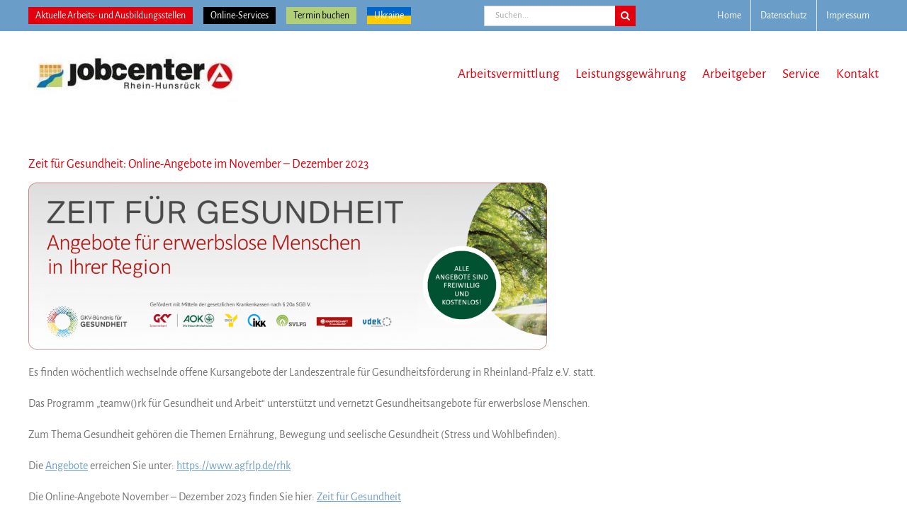

--- FILE ---
content_type: text/html; charset=UTF-8
request_url: https://jobcenter-rhein-hunsrueck.de/zeit-fuer-gesundheit-online-angebote-im-november-dezember-2023/
body_size: 25094
content:
<!DOCTYPE html>
<html class="avada-html-layout-wide avada-html-header-position-top" lang="de" prefix="og: http://ogp.me/ns# fb: http://ogp.me/ns/fb#">
<head>
	<meta http-equiv="X-UA-Compatible" content="IE=edge" />
	<meta http-equiv="Content-Type" content="text/html; charset=utf-8"/>
	<meta name="viewport" content="width=device-width, initial-scale=1, maximum-scale=1" />
	
<!-- MapPress Easy Google Maps Version:2.95.3 (https://www.mappresspro.com) -->
<meta name='robots' content='index, follow, max-image-preview:large, max-snippet:-1, max-video-preview:-1' />

	<!-- This site is optimized with the Yoast SEO plugin v26.6 - https://yoast.com/wordpress/plugins/seo/ -->
	<title>Zeit für Gesundheit: Online-Angebote im November - Dezember 2023 | Jobcenter Rhein Hunsrück</title>
	<link rel="canonical" href="https://jobcenter-rhein-hunsrueck.de/zeit-fuer-gesundheit-online-angebote-im-november-dezember-2023/" />
	<meta property="og:locale" content="de_DE" />
	<meta property="og:type" content="article" />
	<meta property="og:title" content="Zeit für Gesundheit: Online-Angebote im November - Dezember 2023 | Jobcenter Rhein Hunsrück" />
	<meta property="og:description" content="Es finden wöchentlich wechselnde offene Kursangebote der Landeszentrale für Gesundheitsförderung in Rheinland-Pfalz e.V. statt. Das Programm „teamw()rk für Gesundheit und Arbeit&#8220; unterstützt und vernetzt Gesundheitsangebote für erwerbslose Menschen. Zum Thema Gesundheit gehören die Themen Ernährung, Bewegung und seelische Gesundheit (Stress und Wohlbefinden). Die Angebote erreichen Sie unter: https://www.agfrlp.de/rhk Die Online-Angebote November &#8211; Dezember 2023 finden [...]" />
	<meta property="og:url" content="https://jobcenter-rhein-hunsrueck.de/zeit-fuer-gesundheit-online-angebote-im-november-dezember-2023/" />
	<meta property="og:site_name" content="Jobcenter Rhein Hunsrück" />
	<meta property="article:published_time" content="2023-10-11T12:07:58+00:00" />
	<meta property="article:modified_time" content="2024-01-25T07:06:52+00:00" />
	<meta property="og:image" content="https://jobcenter-rhein-hunsrueck.de/wp-content/uploads/2023/03/ZfG_Web-Banner_Angebote-Ihre_Region-1024x330.png" />
	<meta name="author" content="JobCENter17" />
	<meta name="twitter:card" content="summary_large_image" />
	<meta name="twitter:label1" content="Verfasst von" />
	<meta name="twitter:data1" content="JobCENter17" />
	<meta name="twitter:label2" content="Geschätzte Lesezeit" />
	<meta name="twitter:data2" content="1 Minute" />
	<script type="application/ld+json" class="yoast-schema-graph">{"@context":"https://schema.org","@graph":[{"@type":"WebPage","@id":"https://jobcenter-rhein-hunsrueck.de/zeit-fuer-gesundheit-online-angebote-im-november-dezember-2023/","url":"https://jobcenter-rhein-hunsrueck.de/zeit-fuer-gesundheit-online-angebote-im-november-dezember-2023/","name":"Zeit für Gesundheit: Online-Angebote im November - Dezember 2023 | Jobcenter Rhein Hunsrück","isPartOf":{"@id":"https://jobcenter-rhein-hunsrueck.de/#website"},"primaryImageOfPage":{"@id":"https://jobcenter-rhein-hunsrueck.de/zeit-fuer-gesundheit-online-angebote-im-november-dezember-2023/#primaryimage"},"image":{"@id":"https://jobcenter-rhein-hunsrueck.de/zeit-fuer-gesundheit-online-angebote-im-november-dezember-2023/#primaryimage"},"thumbnailUrl":"https://jobcenter-rhein-hunsrueck.de/wp-content/uploads/2023/03/ZfG_Web-Banner_Angebote-Ihre_Region-1024x330.png","datePublished":"2023-10-11T12:07:58+00:00","dateModified":"2024-01-25T07:06:52+00:00","author":{"@id":"https://jobcenter-rhein-hunsrueck.de/#/schema/person/f1d01d34a58050aa283c678ac181e0b8"},"breadcrumb":{"@id":"https://jobcenter-rhein-hunsrueck.de/zeit-fuer-gesundheit-online-angebote-im-november-dezember-2023/#breadcrumb"},"inLanguage":"de","potentialAction":[{"@type":"ReadAction","target":["https://jobcenter-rhein-hunsrueck.de/zeit-fuer-gesundheit-online-angebote-im-november-dezember-2023/"]}]},{"@type":"ImageObject","inLanguage":"de","@id":"https://jobcenter-rhein-hunsrueck.de/zeit-fuer-gesundheit-online-angebote-im-november-dezember-2023/#primaryimage","url":"https://jobcenter-rhein-hunsrueck.de/wp-content/uploads/2023/03/ZfG_Web-Banner_Angebote-Ihre_Region.png","contentUrl":"https://jobcenter-rhein-hunsrueck.de/wp-content/uploads/2023/03/ZfG_Web-Banner_Angebote-Ihre_Region.png","width":3378,"height":1087},{"@type":"BreadcrumbList","@id":"https://jobcenter-rhein-hunsrueck.de/zeit-fuer-gesundheit-online-angebote-im-november-dezember-2023/#breadcrumb","itemListElement":[{"@type":"ListItem","position":1,"name":"Startseite","item":"https://jobcenter-rhein-hunsrueck.de/"},{"@type":"ListItem","position":2,"name":"Zeit für Gesundheit: Online-Angebote im November &#8211; Dezember 2023"}]},{"@type":"WebSite","@id":"https://jobcenter-rhein-hunsrueck.de/#website","url":"https://jobcenter-rhein-hunsrueck.de/","name":"Jobcenter Rhein Hunsrück","description":"","potentialAction":[{"@type":"SearchAction","target":{"@type":"EntryPoint","urlTemplate":"https://jobcenter-rhein-hunsrueck.de/?s={search_term_string}"},"query-input":{"@type":"PropertyValueSpecification","valueRequired":true,"valueName":"search_term_string"}}],"inLanguage":"de"},{"@type":"Person","@id":"https://jobcenter-rhein-hunsrueck.de/#/schema/person/f1d01d34a58050aa283c678ac181e0b8","name":"JobCENter17","url":"https://jobcenter-rhein-hunsrueck.de/author/jobcenter17/"}]}</script>
	<!-- / Yoast SEO plugin. -->


<link rel='dns-prefetch' href='//netdna.bootstrapcdn.com' />
<link rel="alternate" type="application/rss+xml" title="Jobcenter Rhein Hunsrück &raquo; Feed" href="https://jobcenter-rhein-hunsrueck.de/feed/" />
<link rel="alternate" type="application/rss+xml" title="Jobcenter Rhein Hunsrück &raquo; Kommentar-Feed" href="https://jobcenter-rhein-hunsrueck.de/comments/feed/" />
					<link rel="shortcut icon" href="https://jobcenter-rhein-hunsrueck.de/wp-content/uploads/2020/06/favicon32.png" type="image/x-icon" />
		
					<!-- Apple Touch Icon -->
			<link rel="apple-touch-icon" sizes="180x180" href="https://jobcenter-rhein-hunsrueck.de/wp-content/uploads/2020/06/favicon114.png">
		
					<!-- Android Icon -->
			<link rel="icon" sizes="192x192" href="https://jobcenter-rhein-hunsrueck.de/wp-content/uploads/2020/06/favicon57.png">
		
					<!-- MS Edge Icon -->
			<meta name="msapplication-TileImage" content="https://jobcenter-rhein-hunsrueck.de/wp-content/uploads/2020/06/favicon72.png">
				<link rel="alternate" title="oEmbed (JSON)" type="application/json+oembed" href="https://jobcenter-rhein-hunsrueck.de/wp-json/oembed/1.0/embed?url=https%3A%2F%2Fjobcenter-rhein-hunsrueck.de%2Fzeit-fuer-gesundheit-online-angebote-im-november-dezember-2023%2F" />
<link rel="alternate" title="oEmbed (XML)" type="text/xml+oembed" href="https://jobcenter-rhein-hunsrueck.de/wp-json/oembed/1.0/embed?url=https%3A%2F%2Fjobcenter-rhein-hunsrueck.de%2Fzeit-fuer-gesundheit-online-angebote-im-november-dezember-2023%2F&#038;format=xml" />
					<meta name="description" content="Es finden wöchentlich wechselnde offene Kursangebote der Landeszentrale für Gesundheitsförderung in Rheinland-Pfalz e.V. statt.

Das Programm „teamw()rk für Gesundheit und Arbeit&quot; unterstützt und vernetzt Gesundheitsangebote für erwerbslose Menschen.

Zum Thema Gesundheit gehören die Themen Ernährung, Bewegung und seelische Gesundheit (Stress und Wohlbefinden).

Die Angebote erreichen Sie unter:"/>
				
		<meta property="og:locale" content="de_DE"/>
		<meta property="og:type" content="article"/>
		<meta property="og:site_name" content="Jobcenter Rhein Hunsrück"/>
		<meta property="og:title" content="Zeit für Gesundheit: Online-Angebote im November - Dezember 2023 | Jobcenter Rhein Hunsrück"/>
				<meta property="og:description" content="Es finden wöchentlich wechselnde offene Kursangebote der Landeszentrale für Gesundheitsförderung in Rheinland-Pfalz e.V. statt.

Das Programm „teamw()rk für Gesundheit und Arbeit&quot; unterstützt und vernetzt Gesundheitsangebote für erwerbslose Menschen.

Zum Thema Gesundheit gehören die Themen Ernährung, Bewegung und seelische Gesundheit (Stress und Wohlbefinden).

Die Angebote erreichen Sie unter:"/>
				<meta property="og:url" content="https://jobcenter-rhein-hunsrueck.de/zeit-fuer-gesundheit-online-angebote-im-november-dezember-2023/"/>
										<meta property="article:published_time" content="2023-10-11T12:07:58+01:00"/>
							<meta property="article:modified_time" content="2024-01-25T07:06:52+01:00"/>
								<meta name="author" content="JobCENter17"/>
								<meta property="og:image" content="https://jobcenter-rhein-hunsrueck.de/wp-content/uploads/2024/11/Logo-Jobcenter-300x68.jpg"/>
		<meta property="og:image:width" content="300"/>
		<meta property="og:image:height" content="68"/>
		<meta property="og:image:type" content="image/jpeg"/>
						<!-- This site uses the Google Analytics by ExactMetrics plugin v8.11.1 - Using Analytics tracking - https://www.exactmetrics.com/ -->
							<script src="//www.googletagmanager.com/gtag/js?id=G-SE1Y9SPYRX"  data-cfasync="false" data-wpfc-render="false" type="text/javascript" async></script>
			<script data-cfasync="false" data-wpfc-render="false" type="text/javascript">
				var em_version = '8.11.1';
				var em_track_user = true;
				var em_no_track_reason = '';
								var ExactMetricsDefaultLocations = {"page_location":"https:\/\/jobcenter-rhein-hunsrueck.de\/zeit-fuer-gesundheit-online-angebote-im-november-dezember-2023\/"};
								if ( typeof ExactMetricsPrivacyGuardFilter === 'function' ) {
					var ExactMetricsLocations = (typeof ExactMetricsExcludeQuery === 'object') ? ExactMetricsPrivacyGuardFilter( ExactMetricsExcludeQuery ) : ExactMetricsPrivacyGuardFilter( ExactMetricsDefaultLocations );
				} else {
					var ExactMetricsLocations = (typeof ExactMetricsExcludeQuery === 'object') ? ExactMetricsExcludeQuery : ExactMetricsDefaultLocations;
				}

								var disableStrs = [
										'ga-disable-G-SE1Y9SPYRX',
									];

				/* Function to detect opted out users */
				function __gtagTrackerIsOptedOut() {
					for (var index = 0; index < disableStrs.length; index++) {
						if (document.cookie.indexOf(disableStrs[index] + '=true') > -1) {
							return true;
						}
					}

					return false;
				}

				/* Disable tracking if the opt-out cookie exists. */
				if (__gtagTrackerIsOptedOut()) {
					for (var index = 0; index < disableStrs.length; index++) {
						window[disableStrs[index]] = true;
					}
				}

				/* Opt-out function */
				function __gtagTrackerOptout() {
					for (var index = 0; index < disableStrs.length; index++) {
						document.cookie = disableStrs[index] + '=true; expires=Thu, 31 Dec 2099 23:59:59 UTC; path=/';
						window[disableStrs[index]] = true;
					}
				}

				if ('undefined' === typeof gaOptout) {
					function gaOptout() {
						__gtagTrackerOptout();
					}
				}
								window.dataLayer = window.dataLayer || [];

				window.ExactMetricsDualTracker = {
					helpers: {},
					trackers: {},
				};
				if (em_track_user) {
					function __gtagDataLayer() {
						dataLayer.push(arguments);
					}

					function __gtagTracker(type, name, parameters) {
						if (!parameters) {
							parameters = {};
						}

						if (parameters.send_to) {
							__gtagDataLayer.apply(null, arguments);
							return;
						}

						if (type === 'event') {
														parameters.send_to = exactmetrics_frontend.v4_id;
							var hookName = name;
							if (typeof parameters['event_category'] !== 'undefined') {
								hookName = parameters['event_category'] + ':' + name;
							}

							if (typeof ExactMetricsDualTracker.trackers[hookName] !== 'undefined') {
								ExactMetricsDualTracker.trackers[hookName](parameters);
							} else {
								__gtagDataLayer('event', name, parameters);
							}
							
						} else {
							__gtagDataLayer.apply(null, arguments);
						}
					}

					__gtagTracker('js', new Date());
					__gtagTracker('set', {
						'developer_id.dNDMyYj': true,
											});
					if ( ExactMetricsLocations.page_location ) {
						__gtagTracker('set', ExactMetricsLocations);
					}
										__gtagTracker('config', 'G-SE1Y9SPYRX', {"forceSSL":"true"} );
										window.gtag = __gtagTracker;										(function () {
						/* https://developers.google.com/analytics/devguides/collection/analyticsjs/ */
						/* ga and __gaTracker compatibility shim. */
						var noopfn = function () {
							return null;
						};
						var newtracker = function () {
							return new Tracker();
						};
						var Tracker = function () {
							return null;
						};
						var p = Tracker.prototype;
						p.get = noopfn;
						p.set = noopfn;
						p.send = function () {
							var args = Array.prototype.slice.call(arguments);
							args.unshift('send');
							__gaTracker.apply(null, args);
						};
						var __gaTracker = function () {
							var len = arguments.length;
							if (len === 0) {
								return;
							}
							var f = arguments[len - 1];
							if (typeof f !== 'object' || f === null || typeof f.hitCallback !== 'function') {
								if ('send' === arguments[0]) {
									var hitConverted, hitObject = false, action;
									if ('event' === arguments[1]) {
										if ('undefined' !== typeof arguments[3]) {
											hitObject = {
												'eventAction': arguments[3],
												'eventCategory': arguments[2],
												'eventLabel': arguments[4],
												'value': arguments[5] ? arguments[5] : 1,
											}
										}
									}
									if ('pageview' === arguments[1]) {
										if ('undefined' !== typeof arguments[2]) {
											hitObject = {
												'eventAction': 'page_view',
												'page_path': arguments[2],
											}
										}
									}
									if (typeof arguments[2] === 'object') {
										hitObject = arguments[2];
									}
									if (typeof arguments[5] === 'object') {
										Object.assign(hitObject, arguments[5]);
									}
									if ('undefined' !== typeof arguments[1].hitType) {
										hitObject = arguments[1];
										if ('pageview' === hitObject.hitType) {
											hitObject.eventAction = 'page_view';
										}
									}
									if (hitObject) {
										action = 'timing' === arguments[1].hitType ? 'timing_complete' : hitObject.eventAction;
										hitConverted = mapArgs(hitObject);
										__gtagTracker('event', action, hitConverted);
									}
								}
								return;
							}

							function mapArgs(args) {
								var arg, hit = {};
								var gaMap = {
									'eventCategory': 'event_category',
									'eventAction': 'event_action',
									'eventLabel': 'event_label',
									'eventValue': 'event_value',
									'nonInteraction': 'non_interaction',
									'timingCategory': 'event_category',
									'timingVar': 'name',
									'timingValue': 'value',
									'timingLabel': 'event_label',
									'page': 'page_path',
									'location': 'page_location',
									'title': 'page_title',
									'referrer' : 'page_referrer',
								};
								for (arg in args) {
																		if (!(!args.hasOwnProperty(arg) || !gaMap.hasOwnProperty(arg))) {
										hit[gaMap[arg]] = args[arg];
									} else {
										hit[arg] = args[arg];
									}
								}
								return hit;
							}

							try {
								f.hitCallback();
							} catch (ex) {
							}
						};
						__gaTracker.create = newtracker;
						__gaTracker.getByName = newtracker;
						__gaTracker.getAll = function () {
							return [];
						};
						__gaTracker.remove = noopfn;
						__gaTracker.loaded = true;
						window['__gaTracker'] = __gaTracker;
					})();
									} else {
										console.log("");
					(function () {
						function __gtagTracker() {
							return null;
						}

						window['__gtagTracker'] = __gtagTracker;
						window['gtag'] = __gtagTracker;
					})();
									}
			</script>
							<!-- / Google Analytics by ExactMetrics -->
		<style id='wp-img-auto-sizes-contain-inline-css' type='text/css'>
img:is([sizes=auto i],[sizes^="auto," i]){contain-intrinsic-size:3000px 1500px}
/*# sourceURL=wp-img-auto-sizes-contain-inline-css */
</style>
<style id='wp-emoji-styles-inline-css' type='text/css'>

	img.wp-smiley, img.emoji {
		display: inline !important;
		border: none !important;
		box-shadow: none !important;
		height: 1em !important;
		width: 1em !important;
		margin: 0 0.07em !important;
		vertical-align: -0.1em !important;
		background: none !important;
		padding: 0 !important;
	}
/*# sourceURL=wp-emoji-styles-inline-css */
</style>
<link rel='stylesheet' id='jquery-wpcf7-rating-awesome-style-css' href='https://jobcenter-rhein-hunsrueck.de/wp-content/plugins/contact-form-7-star-rating-with-font-awersome/asset/css/jquery.wpcf7-starrating.css?ver=1.0' type='text/css' media='all' />
<link rel='stylesheet' id='prefix-font-awesome-css' href='//netdna.bootstrapcdn.com/font-awesome/4.7.0/css/font-awesome.min.css?ver=4.7.0' type='text/css' media='all' />
<link rel='stylesheet' id='mappress-leaflet-css' href='https://jobcenter-rhein-hunsrueck.de/wp-content/plugins/mappress-google-maps-for-wordpress/lib/leaflet/leaflet.css?ver=1.7.1' type='text/css' media='all' />
<link rel='stylesheet' id='mappress-css' href='https://jobcenter-rhein-hunsrueck.de/wp-content/plugins/mappress-google-maps-for-wordpress/css/mappress.css?ver=2.95.3' type='text/css' media='all' />
<link rel='stylesheet' id='borlabs-cookie-css' href='https://jobcenter-rhein-hunsrueck.de/wp-content/cache/borlabs-cookie/borlabs-cookie_1_de.css?ver=2.3.6-20' type='text/css' media='all' />
<link rel='stylesheet' id='child-style-css' href='https://jobcenter-rhein-hunsrueck.de/wp-content/themes/Avada-Child-Theme/style.css?ver=6.9' type='text/css' media='all' />
<link rel='stylesheet' id='fusion-dynamic-css-css' href='https://jobcenter-rhein-hunsrueck.de/wp-content/uploads/fusion-styles/c053e01e444caceac6bf8332637cf024.min.css?ver=3.14' type='text/css' media='all' />
<script type="text/javascript" src="https://jobcenter-rhein-hunsrueck.de/wp-content/plugins/google-analytics-dashboard-for-wp/assets/js/frontend-gtag.min.js?ver=8.11.1" id="exactmetrics-frontend-script-js" async="async" data-wp-strategy="async"></script>
<script data-cfasync="false" data-wpfc-render="false" type="text/javascript" id='exactmetrics-frontend-script-js-extra'>/* <![CDATA[ */
var exactmetrics_frontend = {"js_events_tracking":"true","download_extensions":"zip,mp3,mpeg,pdf,docx,pptx,xlsx,rar","inbound_paths":"[{\"path\":\"\\\/go\\\/\",\"label\":\"affiliate\"},{\"path\":\"\\\/recommend\\\/\",\"label\":\"affiliate\"}]","home_url":"https:\/\/jobcenter-rhein-hunsrueck.de","hash_tracking":"false","v4_id":"G-SE1Y9SPYRX"};/* ]]> */
</script>
<script type="text/javascript" src="https://jobcenter-rhein-hunsrueck.de/wp-includes/js/jquery/jquery.min.js?ver=3.7.1" id="jquery-core-js"></script>
<script type="text/javascript" src="https://jobcenter-rhein-hunsrueck.de/wp-includes/js/jquery/jquery-migrate.min.js?ver=3.4.1" id="jquery-migrate-js"></script>
<script type="text/javascript" id="borlabs-cookie-prioritize-js-extra">
/* <![CDATA[ */
var borlabsCookiePrioritized = {"domain":"jobcenter-rhein-hunsrueck.de","path":"/","version":"1","bots":"1","optInJS":{"statistics":{"google-analytics":"PHNjcmlwdD53aW5kb3cuQm9ybGFic0Nvb2tpZS51bmJsb2NrU2NyaXB0QmxvY2tlcklkKCJnYWR3cCIpOzwvc2NyaXB0Pg=="}}};
//# sourceURL=borlabs-cookie-prioritize-js-extra
/* ]]> */
</script>
<script type="text/javascript" src="https://jobcenter-rhein-hunsrueck.de/wp-content/plugins/borlabs-cookie/assets/javascript/borlabs-cookie-prioritize.min.js?ver=2.3.6" id="borlabs-cookie-prioritize-js"></script>
<link rel="https://api.w.org/" href="https://jobcenter-rhein-hunsrueck.de/wp-json/" /><link rel="alternate" title="JSON" type="application/json" href="https://jobcenter-rhein-hunsrueck.de/wp-json/wp/v2/posts/2702" /><link rel="EditURI" type="application/rsd+xml" title="RSD" href="https://jobcenter-rhein-hunsrueck.de/xmlrpc.php?rsd" />
<meta name="generator" content="WordPress 6.9" />
<link rel='shortlink' href='https://jobcenter-rhein-hunsrueck.de/?p=2702' />
<script type="text/javascript">
(function(url){
	if(/(?:Chrome\/26\.0\.1410\.63 Safari\/537\.31|WordfenceTestMonBot)/.test(navigator.userAgent)){ return; }
	var addEvent = function(evt, handler) {
		if (window.addEventListener) {
			document.addEventListener(evt, handler, false);
		} else if (window.attachEvent) {
			document.attachEvent('on' + evt, handler);
		}
	};
	var removeEvent = function(evt, handler) {
		if (window.removeEventListener) {
			document.removeEventListener(evt, handler, false);
		} else if (window.detachEvent) {
			document.detachEvent('on' + evt, handler);
		}
	};
	var evts = 'contextmenu dblclick drag dragend dragenter dragleave dragover dragstart drop keydown keypress keyup mousedown mousemove mouseout mouseover mouseup mousewheel scroll'.split(' ');
	var logHuman = function() {
		if (window.wfLogHumanRan) { return; }
		window.wfLogHumanRan = true;
		var wfscr = document.createElement('script');
		wfscr.type = 'text/javascript';
		wfscr.async = true;
		wfscr.src = url + '&r=' + Math.random();
		(document.getElementsByTagName('head')[0]||document.getElementsByTagName('body')[0]).appendChild(wfscr);
		for (var i = 0; i < evts.length; i++) {
			removeEvent(evts[i], logHuman);
		}
	};
	for (var i = 0; i < evts.length; i++) {
		addEvent(evts[i], logHuman);
	}
})('//jobcenter-rhein-hunsrueck.de/?wordfence_lh=1&hid=394D930FDF0C930B0FA3A7417CBDC535');
</script><style type="text/css" id="css-fb-visibility">@media screen and (max-width: 640px){.fusion-no-small-visibility{display:none !important;}body .sm-text-align-center{text-align:center !important;}body .sm-text-align-left{text-align:left !important;}body .sm-text-align-right{text-align:right !important;}body .sm-text-align-justify{text-align:justify !important;}body .sm-flex-align-center{justify-content:center !important;}body .sm-flex-align-flex-start{justify-content:flex-start !important;}body .sm-flex-align-flex-end{justify-content:flex-end !important;}body .sm-mx-auto{margin-left:auto !important;margin-right:auto !important;}body .sm-ml-auto{margin-left:auto !important;}body .sm-mr-auto{margin-right:auto !important;}body .fusion-absolute-position-small{position:absolute;top:auto;width:100%;}.awb-sticky.awb-sticky-small{ position: sticky; top: var(--awb-sticky-offset,0); }}@media screen and (min-width: 641px) and (max-width: 1024px){.fusion-no-medium-visibility{display:none !important;}body .md-text-align-center{text-align:center !important;}body .md-text-align-left{text-align:left !important;}body .md-text-align-right{text-align:right !important;}body .md-text-align-justify{text-align:justify !important;}body .md-flex-align-center{justify-content:center !important;}body .md-flex-align-flex-start{justify-content:flex-start !important;}body .md-flex-align-flex-end{justify-content:flex-end !important;}body .md-mx-auto{margin-left:auto !important;margin-right:auto !important;}body .md-ml-auto{margin-left:auto !important;}body .md-mr-auto{margin-right:auto !important;}body .fusion-absolute-position-medium{position:absolute;top:auto;width:100%;}.awb-sticky.awb-sticky-medium{ position: sticky; top: var(--awb-sticky-offset,0); }}@media screen and (min-width: 1025px){.fusion-no-large-visibility{display:none !important;}body .lg-text-align-center{text-align:center !important;}body .lg-text-align-left{text-align:left !important;}body .lg-text-align-right{text-align:right !important;}body .lg-text-align-justify{text-align:justify !important;}body .lg-flex-align-center{justify-content:center !important;}body .lg-flex-align-flex-start{justify-content:flex-start !important;}body .lg-flex-align-flex-end{justify-content:flex-end !important;}body .lg-mx-auto{margin-left:auto !important;margin-right:auto !important;}body .lg-ml-auto{margin-left:auto !important;}body .lg-mr-auto{margin-right:auto !important;}body .fusion-absolute-position-large{position:absolute;top:auto;width:100%;}.awb-sticky.awb-sticky-large{ position: sticky; top: var(--awb-sticky-offset,0); }}</style><script>
if('0' === '1') {
    window.dataLayer = window.dataLayer || [];
    function gtag(){dataLayer.push(arguments);}
    gtag('consent', 'default', {
       'ad_storage': 'denied',
       'analytics_storage': 'denied'
    });
    gtag("js", new Date());

    gtag("config", "unwichtig", { "anonymize_ip": true });

    (function (w, d, s, i) {
    var f = d.getElementsByTagName(s)[0],
        j = d.createElement(s);
    j.async = true;
    j.src =
        "https://www.googletagmanager.com/gtag/js?id=" + i;
    f.parentNode.insertBefore(j, f);
    })(window, document, "script", "unwichtig");
}
</script>		<script type="text/javascript">
			var doc = document.documentElement;
			doc.setAttribute( 'data-useragent', navigator.userAgent );
		</script>
		
	</head>

<body class="wp-singular post-template-default single single-post postid-2702 single-format-standard wp-theme-Avada wp-child-theme-Avada-Child-Theme fusion-image-hovers fusion-pagination-sizing fusion-button_type-flat fusion-button_span-no fusion-button_gradient-linear avada-image-rollover-circle-yes avada-image-rollover-yes avada-image-rollover-direction-left fusion-body ltr fusion-sticky-header no-tablet-sticky-header no-mobile-sticky-header no-mobile-slidingbar no-mobile-totop avada-has-rev-slider-styles fusion-disable-outline fusion-sub-menu-fade mobile-logo-pos-left layout-wide-mode avada-has-boxed-modal-shadow-none layout-scroll-offset-full avada-has-zero-margin-offset-top fusion-top-header menu-text-align-center mobile-menu-design-classic fusion-show-pagination-text fusion-header-layout-v3 avada-responsive avada-footer-fx-none avada-menu-highlight-style-bar fusion-search-form-classic fusion-main-menu-search-overlay fusion-avatar-square avada-sticky-shrinkage avada-dropdown-styles avada-blog-layout-large avada-blog-archive-layout-large avada-header-shadow-no avada-menu-icon-position-left avada-has-mainmenu-dropdown-divider avada-has-breadcrumb-mobile-hidden avada-has-titlebar-hide avada-has-pagination-padding avada-flyout-menu-direction-fade avada-ec-views-v1" data-awb-post-id="2702">
		<a class="skip-link screen-reader-text" href="#content">Zum Inhalt springen</a>

	<div id="boxed-wrapper">
		
		<div id="wrapper" class="fusion-wrapper">
			<div id="home" style="position:relative;top:-1px;"></div>
							
					
			<header class="fusion-header-wrapper">
				<div class="fusion-header-v3 fusion-logo-alignment fusion-logo-left fusion-sticky-menu-1 fusion-sticky-logo- fusion-mobile-logo-1  fusion-mobile-menu-design-classic">
					
<div class="fusion-secondary-header">
	<div class="fusion-row">
					<div class="fusion-alignleft"> <div class="fusion-contact-info"><span class="fusion-contact-info-phone-number"><div class="top_btn_1"><a href="/stellenangebote/">Aktuelle Arbeits- und Ausbildungsstellen</a></div> <div class="top_btn_2"><a href="/Online-Services/">Online-Services</a></div> <div class="top_btn_3"><a href="/online-termin-buchen/">Termin buchen</a></div> <div class="top_btn_4"><a href="/ukraine-fluechtlinge/">Ukraine</a></div></span></div></div>  <div class="search2">		<form role="search" class="searchform fusion-search-form  fusion-search-form-classic" method="get" action="https://jobcenter-rhein-hunsrueck.de/">
			<div class="fusion-search-form-content">

				
				<div class="fusion-search-field search-field">
					<label><span class="screen-reader-text">Suche nach:</span>
													<input type="search" value="" name="s" class="s" placeholder="Suchen..." required aria-required="true" aria-label="Suchen..."/>
											</label>
				</div>
				<div class="fusion-search-button search-button">
					<input type="submit" class="fusion-search-submit searchsubmit" aria-label="Suche" value="&#xf002;" />
									</div>

				
			</div>


			
		</form>
		</div>		
					<div class="fusion-alignright"><nav class="fusion-secondary-menu" role="navigation" aria-label="Sekundäres Menü"><ul id="menu-topbar" class="menu"><li  id="menu-item-13"  class="menu-item menu-item-type-post_type menu-item-object-page menu-item-home menu-item-13"  data-item-id="13"><a  href="https://jobcenter-rhein-hunsrueck.de/" class="fusion-bar-highlight"><span class="menu-text">Home</span></a></li><li  id="menu-item-214"  class="menu-item menu-item-type-post_type menu-item-object-page menu-item-214"  data-item-id="214"><a  href="https://jobcenter-rhein-hunsrueck.de/datenschutz/" class="fusion-bar-highlight"><span class="menu-text">Datenschutz</span></a></li><li  id="menu-item-215"  class="menu-item menu-item-type-post_type menu-item-object-page menu-item-215"  data-item-id="215"><a  href="https://jobcenter-rhein-hunsrueck.de/impressum/" class="fusion-bar-highlight"><span class="menu-text">Impressum</span></a></li></ul></nav><nav class="fusion-mobile-nav-holder fusion-mobile-menu-text-align-left" aria-label="Sekundäres mobiles Menü"></nav></div>
			</div>
</div>
<div class="fusion-header-sticky-height"></div>
<div class="fusion-header">
	<div class="fusion-row">
					<div class="fusion-logo" data-margin-top="25px" data-margin-bottom="25px" data-margin-left="0px" data-margin-right="10px">
			<a class="fusion-logo-link"  href="https://jobcenter-rhein-hunsrueck.de/" >

						<!-- standard logo -->
			<img src="https://jobcenter-rhein-hunsrueck.de/wp-content/uploads/2024/11/Logo-Jobcenter-300x68.jpg" srcset="https://jobcenter-rhein-hunsrueck.de/wp-content/uploads/2024/11/Logo-Jobcenter-300x68.jpg 1x" width="339" height="77" alt="Jobcenter Rhein Hunsrück Logo" data-retina_logo_url="" class="fusion-standard-logo" />

											<!-- mobile logo -->
				<img src="https://jobcenter-rhein-hunsrueck.de/wp-content/uploads/2017/03/logo_jobcenter.jpg" srcset="https://jobcenter-rhein-hunsrueck.de/wp-content/uploads/2017/03/logo_jobcenter.jpg 1x" width="331" height="66" alt="Jobcenter Rhein Hunsrück Logo" data-retina_logo_url="" class="fusion-mobile-logo" />
			
					</a>
		</div>		<nav class="fusion-main-menu" aria-label="Hauptmenü"><div class="fusion-overlay-search">		<form role="search" class="searchform fusion-search-form  fusion-search-form-classic" method="get" action="https://jobcenter-rhein-hunsrueck.de/">
			<div class="fusion-search-form-content">

				
				<div class="fusion-search-field search-field">
					<label><span class="screen-reader-text">Suche nach:</span>
													<input type="search" value="" name="s" class="s" placeholder="Suchen..." required aria-required="true" aria-label="Suchen..."/>
											</label>
				</div>
				<div class="fusion-search-button search-button">
					<input type="submit" class="fusion-search-submit searchsubmit" aria-label="Suche" value="&#xf002;" />
									</div>

				
			</div>


			
		</form>
		<div class="fusion-search-spacer"></div><a href="#" role="button" aria-label="Schließe die Suche" class="fusion-close-search"></a></div><ul id="menu-main" class="fusion-menu"><li  id="menu-item-46"  class="menu-item menu-item-type-custom menu-item-object-custom menu-item-has-children menu-item-46 fusion-dropdown-menu"  data-item-id="46"><a  class="fusion-bar-highlight"><span class="menu-text">Arbeitsvermittlung</span></a><ul class="sub-menu"><li  id="menu-item-84"  class="menu-item menu-item-type-post_type menu-item-object-page menu-item-84 fusion-dropdown-submenu" ><a  href="https://jobcenter-rhein-hunsrueck.de/stellenangebote/" class="fusion-bar-highlight"><span>Aktuelle Arbeits- und Ausbildungsstellen</span></a></li><li  id="menu-item-93"  class="menu-item menu-item-type-post_type menu-item-object-page menu-item-93 fusion-dropdown-submenu" ><a  href="https://jobcenter-rhein-hunsrueck.de/aufgaben-der-arbeitsvermittlung/" class="fusion-bar-highlight"><span>Aufgaben der Arbeitsvermittlung</span></a></li><li  id="menu-item-86"  class="menu-item menu-item-type-post_type menu-item-object-page menu-item-86 fusion-dropdown-submenu" ><a  href="https://jobcenter-rhein-hunsrueck.de/chancengleichheit-am-arbeitsmarkt/" class="fusion-bar-highlight"><span>Chancengleichheit am Arbeitsmarkt</span></a></li><li  id="menu-item-92"  class="menu-item menu-item-type-post_type menu-item-object-page menu-item-92 fusion-dropdown-submenu" ><a  href="https://jobcenter-rhein-hunsrueck.de/foerdermoeglichkeiten/" class="fusion-bar-highlight"><span>Fördermöglichkeiten</span></a></li><li  id="menu-item-90"  class="menu-item menu-item-type-post_type menu-item-object-page menu-item-90 fusion-dropdown-submenu" ><a  href="https://jobcenter-rhein-hunsrueck.de/fallmanagement/" class="fusion-bar-highlight"><span>Fallmanagement</span></a></li><li  id="menu-item-88"  class="menu-item menu-item-type-post_type menu-item-object-page menu-item-88 fusion-dropdown-submenu" ><a  href="https://jobcenter-rhein-hunsrueck.de/jugendliche-unter-25-jahre/" class="fusion-bar-highlight"><span>Jugendliche / Unter 25 Jahre</span></a></li><li  id="menu-item-178"  class="menu-item menu-item-type-post_type menu-item-object-page menu-item-178 fusion-dropdown-submenu" ><a  href="https://jobcenter-rhein-hunsrueck.de/migration/" class="fusion-bar-highlight"><span>Migration</span></a></li><li  id="menu-item-2384"  class="menu-item menu-item-type-post_type menu-item-object-page menu-item-2384 fusion-dropdown-submenu" ><a  href="https://jobcenter-rhein-hunsrueck.de/online-services/" class="fusion-bar-highlight"><span>Online-Services</span></a></li><li  id="menu-item-89"  class="menu-item menu-item-type-post_type menu-item-object-page menu-item-89 fusion-dropdown-submenu" ><a  href="https://jobcenter-rhein-hunsrueck.de/selbststaendigkeit/" class="fusion-bar-highlight"><span>Selbstständigkeit</span></a></li><li  id="menu-item-85"  class="menu-item menu-item-type-post_type menu-item-object-page menu-item-85 fusion-dropdown-submenu" ><a  href="https://jobcenter-rhein-hunsrueck.de/tipps-fuer-die-stellensuche/" class="fusion-bar-highlight"><span>Tipps für die Stellensuche</span></a></li><li  id="menu-item-91"  class="menu-item menu-item-type-post_type menu-item-object-page menu-item-91 fusion-dropdown-submenu" ><a  href="https://jobcenter-rhein-hunsrueck.de/vermittlungshemmnisse/" class="fusion-bar-highlight"><span>Vermittlungshemmnisse</span></a></li></ul></li><li  id="menu-item-47"  class="menu-item menu-item-type-custom menu-item-object-custom menu-item-has-children menu-item-47 fusion-dropdown-menu"  data-item-id="47"><a  class="fusion-bar-highlight"><span class="menu-text">Leistungsgewährung</span></a><ul class="sub-menu"><li  id="menu-item-123"  class="menu-item menu-item-type-post_type menu-item-object-page menu-item-123 fusion-dropdown-submenu" ><a  href="https://jobcenter-rhein-hunsrueck.de/vorraussetzungen-fuer-buergergeld/" class="fusion-bar-highlight"><span>Vorraussetzungen für Bürgergeld</span></a></li><li  id="menu-item-114"  class="menu-item menu-item-type-post_type menu-item-object-page menu-item-114 fusion-dropdown-submenu" ><a  href="https://jobcenter-rhein-hunsrueck.de/bildung-und-teilhabe/" class="fusion-bar-highlight"><span>Bildung und Teilhabe</span></a></li><li  id="menu-item-115"  class="menu-item menu-item-type-post_type menu-item-object-page menu-item-115 fusion-dropdown-submenu" ><a  href="https://jobcenter-rhein-hunsrueck.de/einkommen/" class="fusion-bar-highlight"><span>Einkommen</span></a></li><li  id="menu-item-116"  class="menu-item menu-item-type-post_type menu-item-object-page menu-item-116 fusion-dropdown-submenu" ><a  href="https://jobcenter-rhein-hunsrueck.de/einmalige-leistungen/" class="fusion-bar-highlight"><span>Einmalige Leistungen</span></a></li><li  id="menu-item-117"  class="menu-item menu-item-type-post_type menu-item-object-page menu-item-117 fusion-dropdown-submenu" ><a  href="https://jobcenter-rhein-hunsrueck.de/freibetraege/" class="fusion-bar-highlight"><span>Freibeträge</span></a></li><li  id="menu-item-118"  class="menu-item menu-item-type-post_type menu-item-object-page menu-item-118 fusion-dropdown-submenu" ><a  href="https://jobcenter-rhein-hunsrueck.de/hilfe-zum-lebensunterhalt/" class="fusion-bar-highlight"><span>Hilfe zum Lebensunterhalt</span></a></li><li  id="menu-item-1461"  class="menu-item menu-item-type-post_type menu-item-object-page menu-item-1461 fusion-dropdown-submenu" ><a  href="https://jobcenter-rhein-hunsrueck.de/online-services/" class="fusion-bar-highlight"><span>Online-Services</span></a></li><li  id="menu-item-119"  class="menu-item menu-item-type-post_type menu-item-object-page menu-item-119 fusion-dropdown-submenu" ><a  href="https://jobcenter-rhein-hunsrueck.de/kosten-der-unterkunft/" class="fusion-bar-highlight"><span>Kosten der Unterkunft</span></a></li><li  id="menu-item-120"  class="menu-item menu-item-type-post_type menu-item-object-page menu-item-120 fusion-dropdown-submenu" ><a  href="https://jobcenter-rhein-hunsrueck.de/mehrbedarfe/" class="fusion-bar-highlight"><span>Mehrbedarfe</span></a></li><li  id="menu-item-121"  class="menu-item menu-item-type-post_type menu-item-object-page menu-item-121 fusion-dropdown-submenu" ><a  href="https://jobcenter-rhein-hunsrueck.de/regelleistungen/" class="fusion-bar-highlight"><span>Regelleistungen &#8211; Bürgergeld</span></a></li><li  id="menu-item-2274"  class="menu-item menu-item-type-post_type menu-item-object-page menu-item-2274 fusion-dropdown-submenu" ><a  href="https://jobcenter-rhein-hunsrueck.de/ukraine-fluechtlinge/" class="fusion-bar-highlight"><span>Ukraine-Flüchtlinge</span></a></li><li  id="menu-item-482"  class="menu-item menu-item-type-post_type menu-item-object-page menu-item-482 fusion-dropdown-submenu" ><a  href="https://jobcenter-rhein-hunsrueck.de/unterhalt/" class="fusion-bar-highlight"><span>Unterhalt</span></a></li><li  id="menu-item-122"  class="menu-item menu-item-type-post_type menu-item-object-page menu-item-122 fusion-dropdown-submenu" ><a  href="https://jobcenter-rhein-hunsrueck.de/vermoegen/" class="fusion-bar-highlight"><span>Vermögen</span></a></li><li  id="menu-item-1005"  class="menu-item menu-item-type-post_type menu-item-object-page menu-item-1005 fusion-dropdown-submenu" ><a  href="https://jobcenter-rhein-hunsrueck.de/vorrangige-leistungen/" class="fusion-bar-highlight"><span>Vorrangige Leistungen</span></a></li></ul></li><li  id="menu-item-48"  class="menu-item menu-item-type-custom menu-item-object-custom menu-item-has-children menu-item-48 fusion-dropdown-menu"  data-item-id="48"><a  class="fusion-bar-highlight"><span class="menu-text">Arbeitgeber</span></a><ul class="sub-menu"><li  id="menu-item-160"  class="menu-item menu-item-type-post_type menu-item-object-page menu-item-160 fusion-dropdown-submenu" ><a  href="https://jobcenter-rhein-hunsrueck.de/arbeitgeberservice/" class="fusion-bar-highlight"><span>Arbeitgeberservice</span></a></li><li  id="menu-item-159"  class="menu-item menu-item-type-post_type menu-item-object-page menu-item-159 fusion-dropdown-submenu" ><a  href="https://jobcenter-rhein-hunsrueck.de/asaflex/" class="fusion-bar-highlight"><span>Assistierte Ausbildung</span></a></li><li  id="menu-item-906"  class="menu-item menu-item-type-post_type menu-item-object-page menu-item-906 fusion-dropdown-submenu" ><a  href="https://jobcenter-rhein-hunsrueck.de/ausbildungszuschuss/" class="fusion-bar-highlight"><span>Ausbildungszuschuss</span></a></li><li  id="menu-item-156"  class="menu-item menu-item-type-post_type menu-item-object-page menu-item-156 fusion-dropdown-submenu" ><a  href="https://jobcenter-rhein-hunsrueck.de/berufsausbildungsbeihilfe/" class="fusion-bar-highlight"><span>Berufsausbildungsbeihilfe</span></a></li><li  id="menu-item-154"  class="menu-item menu-item-type-post_type menu-item-object-page menu-item-154 fusion-dropdown-submenu" ><a  href="https://jobcenter-rhein-hunsrueck.de/eingliederungszuschuss/" class="fusion-bar-highlight"><span>Eingliederungszuschuss</span></a></li><li  id="menu-item-153"  class="menu-item menu-item-type-post_type menu-item-object-page menu-item-153 fusion-dropdown-submenu" ><a  href="https://jobcenter-rhein-hunsrueck.de/freie-stellen-anbieten/" class="fusion-bar-highlight"><span>Freie Stellen anbieten</span></a></li><li  id="menu-item-2385"  class="menu-item menu-item-type-post_type menu-item-object-page menu-item-2385 fusion-dropdown-submenu" ><a  href="https://jobcenter-rhein-hunsrueck.de/online-services/" class="fusion-bar-highlight"><span>Online-Services</span></a></li><li  id="menu-item-152"  class="menu-item menu-item-type-post_type menu-item-object-page menu-item-152 fusion-dropdown-submenu" ><a  href="https://jobcenter-rhein-hunsrueck.de/praktika/" class="fusion-bar-highlight"><span>Praktika</span></a></li></ul></li><li  id="menu-item-50"  class="menu-item menu-item-type-custom menu-item-object-custom menu-item-has-children menu-item-50 fusion-dropdown-menu"  data-item-id="50"><a  class="fusion-bar-highlight"><span class="menu-text">Service</span></a><ul class="sub-menu"><li  id="menu-item-199"  class="menu-item menu-item-type-post_type menu-item-object-page menu-item-199 fusion-dropdown-submenu" ><a  href="https://jobcenter-rhein-hunsrueck.de/archiv/" class="fusion-bar-highlight"><span>Archiv</span></a></li><li  id="menu-item-655"  class="menu-item menu-item-type-post_type menu-item-object-page menu-item-655 fusion-dropdown-submenu" ><a  href="https://jobcenter-rhein-hunsrueck.de/auskuenfte-nach-dem-informationsgesetz/" class="fusion-bar-highlight"><span>Auskünfte nach dem Informationsfreiheitsgesetz</span></a></li><li  id="menu-item-1593"  class="menu-item menu-item-type-post_type menu-item-object-page menu-item-1593 fusion-dropdown-submenu" ><a  href="https://jobcenter-rhein-hunsrueck.de/ausschreibungen/" class="fusion-bar-highlight"><span>Ausschreibungen</span></a></li><li  id="menu-item-202"  class="menu-item menu-item-type-post_type menu-item-object-page menu-item-202 fusion-dropdown-submenu" ><a  href="https://jobcenter-rhein-hunsrueck.de/downloadcenter/" class="fusion-bar-highlight"><span>Downloadcenter</span></a></li><li  id="menu-item-481"  class="menu-item menu-item-type-post_type menu-item-object-page menu-item-481 fusion-dropdown-submenu" ><a  href="https://jobcenter-rhein-hunsrueck.de/erstkontakt/" class="fusion-bar-highlight"><span>Erstkontakt</span></a></li><li  id="menu-item-197"  class="menu-item menu-item-type-post_type menu-item-object-page menu-item-197 fusion-dropdown-submenu" ><a  href="https://jobcenter-rhein-hunsrueck.de/glossar-faq/" class="fusion-bar-highlight"><span>Glossar / FAQ</span></a></li><li  id="menu-item-200"  class="menu-item menu-item-type-post_type menu-item-object-page menu-item-200 fusion-dropdown-submenu" ><a  href="https://jobcenter-rhein-hunsrueck.de/links/" class="fusion-bar-highlight"><span>Links</span></a></li><li  id="menu-item-1816"  class="menu-item menu-item-type-post_type menu-item-object-page menu-item-1816 fusion-dropdown-submenu" ><a  href="https://jobcenter-rhein-hunsrueck.de/oeffentliche-zustellung/" class="fusion-bar-highlight"><span>Öffentliche Zustellung</span></a></li><li  id="menu-item-2383"  class="menu-item menu-item-type-post_type menu-item-object-page menu-item-2383 fusion-dropdown-submenu" ><a  href="https://jobcenter-rhein-hunsrueck.de/online-services/" class="fusion-bar-highlight"><span>Online-Services</span></a></li><li  id="menu-item-2175"  class="menu-item menu-item-type-post_type menu-item-object-page menu-item-2175 fusion-dropdown-submenu" ><a  href="https://jobcenter-rhein-hunsrueck.de/online-termin-buchen/" class="fusion-bar-highlight"><span>Online-Termin buchen!</span></a></li><li  id="menu-item-198"  class="menu-item menu-item-type-post_type menu-item-object-page menu-item-198 fusion-dropdown-submenu" ><a  href="https://jobcenter-rhein-hunsrueck.de/presse/" class="fusion-bar-highlight"><span>Presse</span></a></li><li  id="menu-item-196"  class="menu-item menu-item-type-post_type menu-item-object-page menu-item-196 fusion-dropdown-submenu" ><a  href="https://jobcenter-rhein-hunsrueck.de/veranstaltungen/" class="fusion-bar-highlight"><span>Veranstaltungen</span></a></li></ul></li><li  id="menu-item-240"  class="menu-item menu-item-type-custom menu-item-object-custom menu-item-has-children menu-item-240 fusion-dropdown-menu"  data-item-id="240"><a  class="fusion-bar-highlight"><span class="menu-text">Kontakt</span></a><ul class="sub-menu"><li  id="menu-item-241"  class="menu-item menu-item-type-post_type menu-item-object-page menu-item-241 fusion-dropdown-submenu" ><a  href="https://jobcenter-rhein-hunsrueck.de/anfahrt/" class="fusion-bar-highlight"><span>Anfahrt</span></a></li><li  id="menu-item-1128"  class="menu-item menu-item-type-post_type menu-item-object-page menu-item-1128 fusion-dropdown-submenu" ><a  href="https://jobcenter-rhein-hunsrueck.de/feedback/" class="fusion-bar-highlight"><span>Jetzt bewerten</span></a></li><li  id="menu-item-242"  class="menu-item menu-item-type-post_type menu-item-object-page menu-item-242 fusion-dropdown-submenu" ><a  href="https://jobcenter-rhein-hunsrueck.de/kontakt/" class="fusion-bar-highlight"><span>Kontaktformular</span></a></li></ul></li></ul></nav><nav class="fusion-main-menu fusion-sticky-menu" aria-label="Hauptmenü fixiert"><div class="fusion-overlay-search">		<form role="search" class="searchform fusion-search-form  fusion-search-form-classic" method="get" action="https://jobcenter-rhein-hunsrueck.de/">
			<div class="fusion-search-form-content">

				
				<div class="fusion-search-field search-field">
					<label><span class="screen-reader-text">Suche nach:</span>
													<input type="search" value="" name="s" class="s" placeholder="Suchen..." required aria-required="true" aria-label="Suchen..."/>
											</label>
				</div>
				<div class="fusion-search-button search-button">
					<input type="submit" class="fusion-search-submit searchsubmit" aria-label="Suche" value="&#xf002;" />
									</div>

				
			</div>


			
		</form>
		<div class="fusion-search-spacer"></div><a href="#" role="button" aria-label="Schließe die Suche" class="fusion-close-search"></a></div><ul id="menu-main-1" class="fusion-menu"><li   class="menu-item menu-item-type-custom menu-item-object-custom menu-item-has-children menu-item-46 fusion-dropdown-menu"  data-item-id="46"><a  class="fusion-bar-highlight"><span class="menu-text">Arbeitsvermittlung</span></a><ul class="sub-menu"><li   class="menu-item menu-item-type-post_type menu-item-object-page menu-item-84 fusion-dropdown-submenu" ><a  href="https://jobcenter-rhein-hunsrueck.de/stellenangebote/" class="fusion-bar-highlight"><span>Aktuelle Arbeits- und Ausbildungsstellen</span></a></li><li   class="menu-item menu-item-type-post_type menu-item-object-page menu-item-93 fusion-dropdown-submenu" ><a  href="https://jobcenter-rhein-hunsrueck.de/aufgaben-der-arbeitsvermittlung/" class="fusion-bar-highlight"><span>Aufgaben der Arbeitsvermittlung</span></a></li><li   class="menu-item menu-item-type-post_type menu-item-object-page menu-item-86 fusion-dropdown-submenu" ><a  href="https://jobcenter-rhein-hunsrueck.de/chancengleichheit-am-arbeitsmarkt/" class="fusion-bar-highlight"><span>Chancengleichheit am Arbeitsmarkt</span></a></li><li   class="menu-item menu-item-type-post_type menu-item-object-page menu-item-92 fusion-dropdown-submenu" ><a  href="https://jobcenter-rhein-hunsrueck.de/foerdermoeglichkeiten/" class="fusion-bar-highlight"><span>Fördermöglichkeiten</span></a></li><li   class="menu-item menu-item-type-post_type menu-item-object-page menu-item-90 fusion-dropdown-submenu" ><a  href="https://jobcenter-rhein-hunsrueck.de/fallmanagement/" class="fusion-bar-highlight"><span>Fallmanagement</span></a></li><li   class="menu-item menu-item-type-post_type menu-item-object-page menu-item-88 fusion-dropdown-submenu" ><a  href="https://jobcenter-rhein-hunsrueck.de/jugendliche-unter-25-jahre/" class="fusion-bar-highlight"><span>Jugendliche / Unter 25 Jahre</span></a></li><li   class="menu-item menu-item-type-post_type menu-item-object-page menu-item-178 fusion-dropdown-submenu" ><a  href="https://jobcenter-rhein-hunsrueck.de/migration/" class="fusion-bar-highlight"><span>Migration</span></a></li><li   class="menu-item menu-item-type-post_type menu-item-object-page menu-item-2384 fusion-dropdown-submenu" ><a  href="https://jobcenter-rhein-hunsrueck.de/online-services/" class="fusion-bar-highlight"><span>Online-Services</span></a></li><li   class="menu-item menu-item-type-post_type menu-item-object-page menu-item-89 fusion-dropdown-submenu" ><a  href="https://jobcenter-rhein-hunsrueck.de/selbststaendigkeit/" class="fusion-bar-highlight"><span>Selbstständigkeit</span></a></li><li   class="menu-item menu-item-type-post_type menu-item-object-page menu-item-85 fusion-dropdown-submenu" ><a  href="https://jobcenter-rhein-hunsrueck.de/tipps-fuer-die-stellensuche/" class="fusion-bar-highlight"><span>Tipps für die Stellensuche</span></a></li><li   class="menu-item menu-item-type-post_type menu-item-object-page menu-item-91 fusion-dropdown-submenu" ><a  href="https://jobcenter-rhein-hunsrueck.de/vermittlungshemmnisse/" class="fusion-bar-highlight"><span>Vermittlungshemmnisse</span></a></li></ul></li><li   class="menu-item menu-item-type-custom menu-item-object-custom menu-item-has-children menu-item-47 fusion-dropdown-menu"  data-item-id="47"><a  class="fusion-bar-highlight"><span class="menu-text">Leistungsgewährung</span></a><ul class="sub-menu"><li   class="menu-item menu-item-type-post_type menu-item-object-page menu-item-123 fusion-dropdown-submenu" ><a  href="https://jobcenter-rhein-hunsrueck.de/vorraussetzungen-fuer-buergergeld/" class="fusion-bar-highlight"><span>Vorraussetzungen für Bürgergeld</span></a></li><li   class="menu-item menu-item-type-post_type menu-item-object-page menu-item-114 fusion-dropdown-submenu" ><a  href="https://jobcenter-rhein-hunsrueck.de/bildung-und-teilhabe/" class="fusion-bar-highlight"><span>Bildung und Teilhabe</span></a></li><li   class="menu-item menu-item-type-post_type menu-item-object-page menu-item-115 fusion-dropdown-submenu" ><a  href="https://jobcenter-rhein-hunsrueck.de/einkommen/" class="fusion-bar-highlight"><span>Einkommen</span></a></li><li   class="menu-item menu-item-type-post_type menu-item-object-page menu-item-116 fusion-dropdown-submenu" ><a  href="https://jobcenter-rhein-hunsrueck.de/einmalige-leistungen/" class="fusion-bar-highlight"><span>Einmalige Leistungen</span></a></li><li   class="menu-item menu-item-type-post_type menu-item-object-page menu-item-117 fusion-dropdown-submenu" ><a  href="https://jobcenter-rhein-hunsrueck.de/freibetraege/" class="fusion-bar-highlight"><span>Freibeträge</span></a></li><li   class="menu-item menu-item-type-post_type menu-item-object-page menu-item-118 fusion-dropdown-submenu" ><a  href="https://jobcenter-rhein-hunsrueck.de/hilfe-zum-lebensunterhalt/" class="fusion-bar-highlight"><span>Hilfe zum Lebensunterhalt</span></a></li><li   class="menu-item menu-item-type-post_type menu-item-object-page menu-item-1461 fusion-dropdown-submenu" ><a  href="https://jobcenter-rhein-hunsrueck.de/online-services/" class="fusion-bar-highlight"><span>Online-Services</span></a></li><li   class="menu-item menu-item-type-post_type menu-item-object-page menu-item-119 fusion-dropdown-submenu" ><a  href="https://jobcenter-rhein-hunsrueck.de/kosten-der-unterkunft/" class="fusion-bar-highlight"><span>Kosten der Unterkunft</span></a></li><li   class="menu-item menu-item-type-post_type menu-item-object-page menu-item-120 fusion-dropdown-submenu" ><a  href="https://jobcenter-rhein-hunsrueck.de/mehrbedarfe/" class="fusion-bar-highlight"><span>Mehrbedarfe</span></a></li><li   class="menu-item menu-item-type-post_type menu-item-object-page menu-item-121 fusion-dropdown-submenu" ><a  href="https://jobcenter-rhein-hunsrueck.de/regelleistungen/" class="fusion-bar-highlight"><span>Regelleistungen &#8211; Bürgergeld</span></a></li><li   class="menu-item menu-item-type-post_type menu-item-object-page menu-item-2274 fusion-dropdown-submenu" ><a  href="https://jobcenter-rhein-hunsrueck.de/ukraine-fluechtlinge/" class="fusion-bar-highlight"><span>Ukraine-Flüchtlinge</span></a></li><li   class="menu-item menu-item-type-post_type menu-item-object-page menu-item-482 fusion-dropdown-submenu" ><a  href="https://jobcenter-rhein-hunsrueck.de/unterhalt/" class="fusion-bar-highlight"><span>Unterhalt</span></a></li><li   class="menu-item menu-item-type-post_type menu-item-object-page menu-item-122 fusion-dropdown-submenu" ><a  href="https://jobcenter-rhein-hunsrueck.de/vermoegen/" class="fusion-bar-highlight"><span>Vermögen</span></a></li><li   class="menu-item menu-item-type-post_type menu-item-object-page menu-item-1005 fusion-dropdown-submenu" ><a  href="https://jobcenter-rhein-hunsrueck.de/vorrangige-leistungen/" class="fusion-bar-highlight"><span>Vorrangige Leistungen</span></a></li></ul></li><li   class="menu-item menu-item-type-custom menu-item-object-custom menu-item-has-children menu-item-48 fusion-dropdown-menu"  data-item-id="48"><a  class="fusion-bar-highlight"><span class="menu-text">Arbeitgeber</span></a><ul class="sub-menu"><li   class="menu-item menu-item-type-post_type menu-item-object-page menu-item-160 fusion-dropdown-submenu" ><a  href="https://jobcenter-rhein-hunsrueck.de/arbeitgeberservice/" class="fusion-bar-highlight"><span>Arbeitgeberservice</span></a></li><li   class="menu-item menu-item-type-post_type menu-item-object-page menu-item-159 fusion-dropdown-submenu" ><a  href="https://jobcenter-rhein-hunsrueck.de/asaflex/" class="fusion-bar-highlight"><span>Assistierte Ausbildung</span></a></li><li   class="menu-item menu-item-type-post_type menu-item-object-page menu-item-906 fusion-dropdown-submenu" ><a  href="https://jobcenter-rhein-hunsrueck.de/ausbildungszuschuss/" class="fusion-bar-highlight"><span>Ausbildungszuschuss</span></a></li><li   class="menu-item menu-item-type-post_type menu-item-object-page menu-item-156 fusion-dropdown-submenu" ><a  href="https://jobcenter-rhein-hunsrueck.de/berufsausbildungsbeihilfe/" class="fusion-bar-highlight"><span>Berufsausbildungsbeihilfe</span></a></li><li   class="menu-item menu-item-type-post_type menu-item-object-page menu-item-154 fusion-dropdown-submenu" ><a  href="https://jobcenter-rhein-hunsrueck.de/eingliederungszuschuss/" class="fusion-bar-highlight"><span>Eingliederungszuschuss</span></a></li><li   class="menu-item menu-item-type-post_type menu-item-object-page menu-item-153 fusion-dropdown-submenu" ><a  href="https://jobcenter-rhein-hunsrueck.de/freie-stellen-anbieten/" class="fusion-bar-highlight"><span>Freie Stellen anbieten</span></a></li><li   class="menu-item menu-item-type-post_type menu-item-object-page menu-item-2385 fusion-dropdown-submenu" ><a  href="https://jobcenter-rhein-hunsrueck.de/online-services/" class="fusion-bar-highlight"><span>Online-Services</span></a></li><li   class="menu-item menu-item-type-post_type menu-item-object-page menu-item-152 fusion-dropdown-submenu" ><a  href="https://jobcenter-rhein-hunsrueck.de/praktika/" class="fusion-bar-highlight"><span>Praktika</span></a></li></ul></li><li   class="menu-item menu-item-type-custom menu-item-object-custom menu-item-has-children menu-item-50 fusion-dropdown-menu"  data-item-id="50"><a  class="fusion-bar-highlight"><span class="menu-text">Service</span></a><ul class="sub-menu"><li   class="menu-item menu-item-type-post_type menu-item-object-page menu-item-199 fusion-dropdown-submenu" ><a  href="https://jobcenter-rhein-hunsrueck.de/archiv/" class="fusion-bar-highlight"><span>Archiv</span></a></li><li   class="menu-item menu-item-type-post_type menu-item-object-page menu-item-655 fusion-dropdown-submenu" ><a  href="https://jobcenter-rhein-hunsrueck.de/auskuenfte-nach-dem-informationsgesetz/" class="fusion-bar-highlight"><span>Auskünfte nach dem Informationsfreiheitsgesetz</span></a></li><li   class="menu-item menu-item-type-post_type menu-item-object-page menu-item-1593 fusion-dropdown-submenu" ><a  href="https://jobcenter-rhein-hunsrueck.de/ausschreibungen/" class="fusion-bar-highlight"><span>Ausschreibungen</span></a></li><li   class="menu-item menu-item-type-post_type menu-item-object-page menu-item-202 fusion-dropdown-submenu" ><a  href="https://jobcenter-rhein-hunsrueck.de/downloadcenter/" class="fusion-bar-highlight"><span>Downloadcenter</span></a></li><li   class="menu-item menu-item-type-post_type menu-item-object-page menu-item-481 fusion-dropdown-submenu" ><a  href="https://jobcenter-rhein-hunsrueck.de/erstkontakt/" class="fusion-bar-highlight"><span>Erstkontakt</span></a></li><li   class="menu-item menu-item-type-post_type menu-item-object-page menu-item-197 fusion-dropdown-submenu" ><a  href="https://jobcenter-rhein-hunsrueck.de/glossar-faq/" class="fusion-bar-highlight"><span>Glossar / FAQ</span></a></li><li   class="menu-item menu-item-type-post_type menu-item-object-page menu-item-200 fusion-dropdown-submenu" ><a  href="https://jobcenter-rhein-hunsrueck.de/links/" class="fusion-bar-highlight"><span>Links</span></a></li><li   class="menu-item menu-item-type-post_type menu-item-object-page menu-item-1816 fusion-dropdown-submenu" ><a  href="https://jobcenter-rhein-hunsrueck.de/oeffentliche-zustellung/" class="fusion-bar-highlight"><span>Öffentliche Zustellung</span></a></li><li   class="menu-item menu-item-type-post_type menu-item-object-page menu-item-2383 fusion-dropdown-submenu" ><a  href="https://jobcenter-rhein-hunsrueck.de/online-services/" class="fusion-bar-highlight"><span>Online-Services</span></a></li><li   class="menu-item menu-item-type-post_type menu-item-object-page menu-item-2175 fusion-dropdown-submenu" ><a  href="https://jobcenter-rhein-hunsrueck.de/online-termin-buchen/" class="fusion-bar-highlight"><span>Online-Termin buchen!</span></a></li><li   class="menu-item menu-item-type-post_type menu-item-object-page menu-item-198 fusion-dropdown-submenu" ><a  href="https://jobcenter-rhein-hunsrueck.de/presse/" class="fusion-bar-highlight"><span>Presse</span></a></li><li   class="menu-item menu-item-type-post_type menu-item-object-page menu-item-196 fusion-dropdown-submenu" ><a  href="https://jobcenter-rhein-hunsrueck.de/veranstaltungen/" class="fusion-bar-highlight"><span>Veranstaltungen</span></a></li></ul></li><li   class="menu-item menu-item-type-custom menu-item-object-custom menu-item-has-children menu-item-240 fusion-dropdown-menu"  data-item-id="240"><a  class="fusion-bar-highlight"><span class="menu-text">Kontakt</span></a><ul class="sub-menu"><li   class="menu-item menu-item-type-post_type menu-item-object-page menu-item-241 fusion-dropdown-submenu" ><a  href="https://jobcenter-rhein-hunsrueck.de/anfahrt/" class="fusion-bar-highlight"><span>Anfahrt</span></a></li><li   class="menu-item menu-item-type-post_type menu-item-object-page menu-item-1128 fusion-dropdown-submenu" ><a  href="https://jobcenter-rhein-hunsrueck.de/feedback/" class="fusion-bar-highlight"><span>Jetzt bewerten</span></a></li><li   class="menu-item menu-item-type-post_type menu-item-object-page menu-item-242 fusion-dropdown-submenu" ><a  href="https://jobcenter-rhein-hunsrueck.de/kontakt/" class="fusion-bar-highlight"><span>Kontaktformular</span></a></li></ul></li></ul></nav><div class="fusion-mobile-navigation"><ul id="menu-main-2" class="fusion-mobile-menu"><li   class="menu-item menu-item-type-custom menu-item-object-custom menu-item-has-children menu-item-46 fusion-dropdown-menu"  data-item-id="46"><a  class="fusion-bar-highlight"><span class="menu-text">Arbeitsvermittlung</span></a><ul class="sub-menu"><li   class="menu-item menu-item-type-post_type menu-item-object-page menu-item-84 fusion-dropdown-submenu" ><a  href="https://jobcenter-rhein-hunsrueck.de/stellenangebote/" class="fusion-bar-highlight"><span>Aktuelle Arbeits- und Ausbildungsstellen</span></a></li><li   class="menu-item menu-item-type-post_type menu-item-object-page menu-item-93 fusion-dropdown-submenu" ><a  href="https://jobcenter-rhein-hunsrueck.de/aufgaben-der-arbeitsvermittlung/" class="fusion-bar-highlight"><span>Aufgaben der Arbeitsvermittlung</span></a></li><li   class="menu-item menu-item-type-post_type menu-item-object-page menu-item-86 fusion-dropdown-submenu" ><a  href="https://jobcenter-rhein-hunsrueck.de/chancengleichheit-am-arbeitsmarkt/" class="fusion-bar-highlight"><span>Chancengleichheit am Arbeitsmarkt</span></a></li><li   class="menu-item menu-item-type-post_type menu-item-object-page menu-item-92 fusion-dropdown-submenu" ><a  href="https://jobcenter-rhein-hunsrueck.de/foerdermoeglichkeiten/" class="fusion-bar-highlight"><span>Fördermöglichkeiten</span></a></li><li   class="menu-item menu-item-type-post_type menu-item-object-page menu-item-90 fusion-dropdown-submenu" ><a  href="https://jobcenter-rhein-hunsrueck.de/fallmanagement/" class="fusion-bar-highlight"><span>Fallmanagement</span></a></li><li   class="menu-item menu-item-type-post_type menu-item-object-page menu-item-88 fusion-dropdown-submenu" ><a  href="https://jobcenter-rhein-hunsrueck.de/jugendliche-unter-25-jahre/" class="fusion-bar-highlight"><span>Jugendliche / Unter 25 Jahre</span></a></li><li   class="menu-item menu-item-type-post_type menu-item-object-page menu-item-178 fusion-dropdown-submenu" ><a  href="https://jobcenter-rhein-hunsrueck.de/migration/" class="fusion-bar-highlight"><span>Migration</span></a></li><li   class="menu-item menu-item-type-post_type menu-item-object-page menu-item-2384 fusion-dropdown-submenu" ><a  href="https://jobcenter-rhein-hunsrueck.de/online-services/" class="fusion-bar-highlight"><span>Online-Services</span></a></li><li   class="menu-item menu-item-type-post_type menu-item-object-page menu-item-89 fusion-dropdown-submenu" ><a  href="https://jobcenter-rhein-hunsrueck.de/selbststaendigkeit/" class="fusion-bar-highlight"><span>Selbstständigkeit</span></a></li><li   class="menu-item menu-item-type-post_type menu-item-object-page menu-item-85 fusion-dropdown-submenu" ><a  href="https://jobcenter-rhein-hunsrueck.de/tipps-fuer-die-stellensuche/" class="fusion-bar-highlight"><span>Tipps für die Stellensuche</span></a></li><li   class="menu-item menu-item-type-post_type menu-item-object-page menu-item-91 fusion-dropdown-submenu" ><a  href="https://jobcenter-rhein-hunsrueck.de/vermittlungshemmnisse/" class="fusion-bar-highlight"><span>Vermittlungshemmnisse</span></a></li></ul></li><li   class="menu-item menu-item-type-custom menu-item-object-custom menu-item-has-children menu-item-47 fusion-dropdown-menu"  data-item-id="47"><a  class="fusion-bar-highlight"><span class="menu-text">Leistungsgewährung</span></a><ul class="sub-menu"><li   class="menu-item menu-item-type-post_type menu-item-object-page menu-item-123 fusion-dropdown-submenu" ><a  href="https://jobcenter-rhein-hunsrueck.de/vorraussetzungen-fuer-buergergeld/" class="fusion-bar-highlight"><span>Vorraussetzungen für Bürgergeld</span></a></li><li   class="menu-item menu-item-type-post_type menu-item-object-page menu-item-114 fusion-dropdown-submenu" ><a  href="https://jobcenter-rhein-hunsrueck.de/bildung-und-teilhabe/" class="fusion-bar-highlight"><span>Bildung und Teilhabe</span></a></li><li   class="menu-item menu-item-type-post_type menu-item-object-page menu-item-115 fusion-dropdown-submenu" ><a  href="https://jobcenter-rhein-hunsrueck.de/einkommen/" class="fusion-bar-highlight"><span>Einkommen</span></a></li><li   class="menu-item menu-item-type-post_type menu-item-object-page menu-item-116 fusion-dropdown-submenu" ><a  href="https://jobcenter-rhein-hunsrueck.de/einmalige-leistungen/" class="fusion-bar-highlight"><span>Einmalige Leistungen</span></a></li><li   class="menu-item menu-item-type-post_type menu-item-object-page menu-item-117 fusion-dropdown-submenu" ><a  href="https://jobcenter-rhein-hunsrueck.de/freibetraege/" class="fusion-bar-highlight"><span>Freibeträge</span></a></li><li   class="menu-item menu-item-type-post_type menu-item-object-page menu-item-118 fusion-dropdown-submenu" ><a  href="https://jobcenter-rhein-hunsrueck.de/hilfe-zum-lebensunterhalt/" class="fusion-bar-highlight"><span>Hilfe zum Lebensunterhalt</span></a></li><li   class="menu-item menu-item-type-post_type menu-item-object-page menu-item-1461 fusion-dropdown-submenu" ><a  href="https://jobcenter-rhein-hunsrueck.de/online-services/" class="fusion-bar-highlight"><span>Online-Services</span></a></li><li   class="menu-item menu-item-type-post_type menu-item-object-page menu-item-119 fusion-dropdown-submenu" ><a  href="https://jobcenter-rhein-hunsrueck.de/kosten-der-unterkunft/" class="fusion-bar-highlight"><span>Kosten der Unterkunft</span></a></li><li   class="menu-item menu-item-type-post_type menu-item-object-page menu-item-120 fusion-dropdown-submenu" ><a  href="https://jobcenter-rhein-hunsrueck.de/mehrbedarfe/" class="fusion-bar-highlight"><span>Mehrbedarfe</span></a></li><li   class="menu-item menu-item-type-post_type menu-item-object-page menu-item-121 fusion-dropdown-submenu" ><a  href="https://jobcenter-rhein-hunsrueck.de/regelleistungen/" class="fusion-bar-highlight"><span>Regelleistungen &#8211; Bürgergeld</span></a></li><li   class="menu-item menu-item-type-post_type menu-item-object-page menu-item-2274 fusion-dropdown-submenu" ><a  href="https://jobcenter-rhein-hunsrueck.de/ukraine-fluechtlinge/" class="fusion-bar-highlight"><span>Ukraine-Flüchtlinge</span></a></li><li   class="menu-item menu-item-type-post_type menu-item-object-page menu-item-482 fusion-dropdown-submenu" ><a  href="https://jobcenter-rhein-hunsrueck.de/unterhalt/" class="fusion-bar-highlight"><span>Unterhalt</span></a></li><li   class="menu-item menu-item-type-post_type menu-item-object-page menu-item-122 fusion-dropdown-submenu" ><a  href="https://jobcenter-rhein-hunsrueck.de/vermoegen/" class="fusion-bar-highlight"><span>Vermögen</span></a></li><li   class="menu-item menu-item-type-post_type menu-item-object-page menu-item-1005 fusion-dropdown-submenu" ><a  href="https://jobcenter-rhein-hunsrueck.de/vorrangige-leistungen/" class="fusion-bar-highlight"><span>Vorrangige Leistungen</span></a></li></ul></li><li   class="menu-item menu-item-type-custom menu-item-object-custom menu-item-has-children menu-item-48 fusion-dropdown-menu"  data-item-id="48"><a  class="fusion-bar-highlight"><span class="menu-text">Arbeitgeber</span></a><ul class="sub-menu"><li   class="menu-item menu-item-type-post_type menu-item-object-page menu-item-160 fusion-dropdown-submenu" ><a  href="https://jobcenter-rhein-hunsrueck.de/arbeitgeberservice/" class="fusion-bar-highlight"><span>Arbeitgeberservice</span></a></li><li   class="menu-item menu-item-type-post_type menu-item-object-page menu-item-159 fusion-dropdown-submenu" ><a  href="https://jobcenter-rhein-hunsrueck.de/asaflex/" class="fusion-bar-highlight"><span>Assistierte Ausbildung</span></a></li><li   class="menu-item menu-item-type-post_type menu-item-object-page menu-item-906 fusion-dropdown-submenu" ><a  href="https://jobcenter-rhein-hunsrueck.de/ausbildungszuschuss/" class="fusion-bar-highlight"><span>Ausbildungszuschuss</span></a></li><li   class="menu-item menu-item-type-post_type menu-item-object-page menu-item-156 fusion-dropdown-submenu" ><a  href="https://jobcenter-rhein-hunsrueck.de/berufsausbildungsbeihilfe/" class="fusion-bar-highlight"><span>Berufsausbildungsbeihilfe</span></a></li><li   class="menu-item menu-item-type-post_type menu-item-object-page menu-item-154 fusion-dropdown-submenu" ><a  href="https://jobcenter-rhein-hunsrueck.de/eingliederungszuschuss/" class="fusion-bar-highlight"><span>Eingliederungszuschuss</span></a></li><li   class="menu-item menu-item-type-post_type menu-item-object-page menu-item-153 fusion-dropdown-submenu" ><a  href="https://jobcenter-rhein-hunsrueck.de/freie-stellen-anbieten/" class="fusion-bar-highlight"><span>Freie Stellen anbieten</span></a></li><li   class="menu-item menu-item-type-post_type menu-item-object-page menu-item-2385 fusion-dropdown-submenu" ><a  href="https://jobcenter-rhein-hunsrueck.de/online-services/" class="fusion-bar-highlight"><span>Online-Services</span></a></li><li   class="menu-item menu-item-type-post_type menu-item-object-page menu-item-152 fusion-dropdown-submenu" ><a  href="https://jobcenter-rhein-hunsrueck.de/praktika/" class="fusion-bar-highlight"><span>Praktika</span></a></li></ul></li><li   class="menu-item menu-item-type-custom menu-item-object-custom menu-item-has-children menu-item-50 fusion-dropdown-menu"  data-item-id="50"><a  class="fusion-bar-highlight"><span class="menu-text">Service</span></a><ul class="sub-menu"><li   class="menu-item menu-item-type-post_type menu-item-object-page menu-item-199 fusion-dropdown-submenu" ><a  href="https://jobcenter-rhein-hunsrueck.de/archiv/" class="fusion-bar-highlight"><span>Archiv</span></a></li><li   class="menu-item menu-item-type-post_type menu-item-object-page menu-item-655 fusion-dropdown-submenu" ><a  href="https://jobcenter-rhein-hunsrueck.de/auskuenfte-nach-dem-informationsgesetz/" class="fusion-bar-highlight"><span>Auskünfte nach dem Informationsfreiheitsgesetz</span></a></li><li   class="menu-item menu-item-type-post_type menu-item-object-page menu-item-1593 fusion-dropdown-submenu" ><a  href="https://jobcenter-rhein-hunsrueck.de/ausschreibungen/" class="fusion-bar-highlight"><span>Ausschreibungen</span></a></li><li   class="menu-item menu-item-type-post_type menu-item-object-page menu-item-202 fusion-dropdown-submenu" ><a  href="https://jobcenter-rhein-hunsrueck.de/downloadcenter/" class="fusion-bar-highlight"><span>Downloadcenter</span></a></li><li   class="menu-item menu-item-type-post_type menu-item-object-page menu-item-481 fusion-dropdown-submenu" ><a  href="https://jobcenter-rhein-hunsrueck.de/erstkontakt/" class="fusion-bar-highlight"><span>Erstkontakt</span></a></li><li   class="menu-item menu-item-type-post_type menu-item-object-page menu-item-197 fusion-dropdown-submenu" ><a  href="https://jobcenter-rhein-hunsrueck.de/glossar-faq/" class="fusion-bar-highlight"><span>Glossar / FAQ</span></a></li><li   class="menu-item menu-item-type-post_type menu-item-object-page menu-item-200 fusion-dropdown-submenu" ><a  href="https://jobcenter-rhein-hunsrueck.de/links/" class="fusion-bar-highlight"><span>Links</span></a></li><li   class="menu-item menu-item-type-post_type menu-item-object-page menu-item-1816 fusion-dropdown-submenu" ><a  href="https://jobcenter-rhein-hunsrueck.de/oeffentliche-zustellung/" class="fusion-bar-highlight"><span>Öffentliche Zustellung</span></a></li><li   class="menu-item menu-item-type-post_type menu-item-object-page menu-item-2383 fusion-dropdown-submenu" ><a  href="https://jobcenter-rhein-hunsrueck.de/online-services/" class="fusion-bar-highlight"><span>Online-Services</span></a></li><li   class="menu-item menu-item-type-post_type menu-item-object-page menu-item-2175 fusion-dropdown-submenu" ><a  href="https://jobcenter-rhein-hunsrueck.de/online-termin-buchen/" class="fusion-bar-highlight"><span>Online-Termin buchen!</span></a></li><li   class="menu-item menu-item-type-post_type menu-item-object-page menu-item-198 fusion-dropdown-submenu" ><a  href="https://jobcenter-rhein-hunsrueck.de/presse/" class="fusion-bar-highlight"><span>Presse</span></a></li><li   class="menu-item menu-item-type-post_type menu-item-object-page menu-item-196 fusion-dropdown-submenu" ><a  href="https://jobcenter-rhein-hunsrueck.de/veranstaltungen/" class="fusion-bar-highlight"><span>Veranstaltungen</span></a></li></ul></li><li   class="menu-item menu-item-type-custom menu-item-object-custom menu-item-has-children menu-item-240 fusion-dropdown-menu"  data-item-id="240"><a  class="fusion-bar-highlight"><span class="menu-text">Kontakt</span></a><ul class="sub-menu"><li   class="menu-item menu-item-type-post_type menu-item-object-page menu-item-241 fusion-dropdown-submenu" ><a  href="https://jobcenter-rhein-hunsrueck.de/anfahrt/" class="fusion-bar-highlight"><span>Anfahrt</span></a></li><li   class="menu-item menu-item-type-post_type menu-item-object-page menu-item-1128 fusion-dropdown-submenu" ><a  href="https://jobcenter-rhein-hunsrueck.de/feedback/" class="fusion-bar-highlight"><span>Jetzt bewerten</span></a></li><li   class="menu-item menu-item-type-post_type menu-item-object-page menu-item-242 fusion-dropdown-submenu" ><a  href="https://jobcenter-rhein-hunsrueck.de/kontakt/" class="fusion-bar-highlight"><span>Kontaktformular</span></a></li></ul></li></ul></div>
<nav class="fusion-mobile-nav-holder fusion-mobile-menu-text-align-left" aria-label="Main Menu Mobile"></nav>

	<nav class="fusion-mobile-nav-holder fusion-mobile-menu-text-align-left fusion-mobile-sticky-nav-holder" aria-label="Main Menu Mobile Sticky"></nav>
					</div>
</div>
				</div>
				<div class="fusion-clearfix"></div>
			</header>
								
							<div id="sliders-container" class="fusion-slider-visibility">
					</div>
				
					
							
			
						<main id="main" class="clearfix ">
				<div class="fusion-row" style="">

<section id="content" style="width: 100%;">
			<div class="single-navigation clearfix">
			<a href="https://jobcenter-rhein-hunsrueck.de/aktuelle-arbeits-und-ausbildungsstellen-oktober-2023/" rel="prev">Zurück</a>			<a href="https://jobcenter-rhein-hunsrueck.de/aktuelle-arbeits-und-ausbildungsstellen-november-2023/" rel="next">Vor</a>		</div>
	
					<article id="post-2702" class="post post-2702 type-post status-publish format-standard hentry category-starseitenblog-archiv">
						
									
															<h1 class="entry-title fusion-post-title">Zeit für Gesundheit: Online-Angebote im November &#8211; Dezember 2023</h1>										<div class="post-content">
				<p><img fetchpriority="high" decoding="async" class="" src="https://jobcenter-rhein-hunsrueck.de/wp-content/uploads/2023/03/ZfG_Web-Banner_Angebote-Ihre_Region-1024x330.png" width="732" height="236" /></p>
<p>Es finden wöchentlich wechselnde offene Kursangebote der Landeszentrale für Gesundheitsförderung in Rheinland-Pfalz e.V. statt.</p>
<p>Das Programm „teamw()rk für Gesundheit und Arbeit&#8220; unterstützt und vernetzt Gesundheitsangebote für erwerbslose Menschen.</p>
<p>Zum Thema Gesundheit gehören die Themen Ernährung, Bewegung und seelische Gesundheit (Stress und Wohlbefinden).</p>
<p>Die <a href="https://jobcenter-rhein-hunsrueck.de/wp-content/uploads/2023/10/2023-11_12_Online-Angebote_Flyer-_GKV-AGF_web_final.pdf" target="_blank" rel="noopener">Angebote</a> erreichen Sie unter: <a href="https://www.agfrlp.de/rhk" target="_blank" rel="noopener">https://www.agfrlp.de/rhk</a></p>
<p>Die Online-Angebote November &#8211; Dezember 2023 finden Sie hier: <a href="https://jobcenter-rhein-hunsrueck.de/wp-content/uploads/2023/10/2023-11_12_Online-Angebote_Flyer-_GKV-AGF_web_final.pdf" target="_blank" rel="noopener">Zeit für Gesundheit</a></p>
<p>Alle Veranstaltungen sind freiwillig und kostenlos!<br />
Wir wünschen viel Vergnügen beim Ausprobieren!</p>
<p>Sie können sich jederzeit kostenfrei über die Videokonferenz-Software Zoom in die jeweiligen Angebote einschalten.</p>
<p>&nbsp;</p>
<p>&nbsp;</p>
<p>&nbsp;</p>
							</div>

												<span class="vcard rich-snippet-hidden"><span class="fn"><a href="https://jobcenter-rhein-hunsrueck.de/author/jobcenter17/" title="Beiträge von JobCENter17" rel="author">JobCENter17</a></span></span><span class="updated rich-snippet-hidden">2024-01-25T08:06:52+01:00</span>																								
																	</article>
	</section>
						
					</div>  <!-- fusion-row -->
				</main>  <!-- #main -->
				
				
								
					
		<div class="fusion-footer">
					
	<footer class="fusion-footer-widget-area fusion-widget-area">
		<div class="fusion-row">
			<div class="fusion-columns fusion-columns-5 fusion-widget-area">
				
																									<div class="fusion-column col-lg-2 col-md-2 col-sm-2">
							<section id="nav_menu-2" class="fusion-footer-widget-column widget widget_nav_menu" style="border-style: solid;border-color:transparent;border-width:0px;"><h4 class="widget-title">Arbeitsvermittlung</h4><div class="menu-arbeitsvermittlung-container"><ul id="menu-arbeitsvermittlung" class="menu"><li id="menu-item-83" class="menu-item menu-item-type-post_type menu-item-object-page menu-item-83"><a href="https://jobcenter-rhein-hunsrueck.de/stellenangebote/">Aktuelle Arbeits- und Ausbildungsstellen</a></li>
<li id="menu-item-74" class="menu-item menu-item-type-post_type menu-item-object-page menu-item-74"><a href="https://jobcenter-rhein-hunsrueck.de/aufgaben-der-arbeitsvermittlung/">Aufgaben der Arbeitsvermittlung</a></li>
<li id="menu-item-81" class="menu-item menu-item-type-post_type menu-item-object-page menu-item-81"><a href="https://jobcenter-rhein-hunsrueck.de/chancengleichheit-am-arbeitsmarkt/">Chancengleichheit am Arbeitsmarkt</a></li>
<li id="menu-item-77" class="menu-item menu-item-type-post_type menu-item-object-page menu-item-77"><a href="https://jobcenter-rhein-hunsrueck.de/fallmanagement/">Fallmanagement</a></li>
<li id="menu-item-75" class="menu-item menu-item-type-post_type menu-item-object-page menu-item-75"><a href="https://jobcenter-rhein-hunsrueck.de/foerdermoeglichkeiten/">Fördermöglichkeiten</a></li>
<li id="menu-item-79" class="menu-item menu-item-type-post_type menu-item-object-page menu-item-79"><a href="https://jobcenter-rhein-hunsrueck.de/jugendliche-unter-25-jahre/">Jugendliche / Unter 25 Jahre</a></li>
<li id="menu-item-1756" class="menu-item menu-item-type-post_type menu-item-object-page menu-item-1756"><a href="https://jobcenter-rhein-hunsrueck.de/migration/">Migration</a></li>
<li id="menu-item-78" class="menu-item menu-item-type-post_type menu-item-object-page menu-item-78"><a href="https://jobcenter-rhein-hunsrueck.de/selbststaendigkeit/">Selbstständigkeit</a></li>
<li id="menu-item-82" class="menu-item menu-item-type-post_type menu-item-object-page menu-item-82"><a href="https://jobcenter-rhein-hunsrueck.de/tipps-fuer-die-stellensuche/">Tipps für die Stellensuche</a></li>
<li id="menu-item-76" class="menu-item menu-item-type-post_type menu-item-object-page menu-item-76"><a href="https://jobcenter-rhein-hunsrueck.de/vermittlungshemmnisse/">Vermittlungshemmnisse</a></li>
</ul></div><div style="clear:both;"></div></section>																					</div>
																										<div class="fusion-column col-lg-2 col-md-2 col-sm-2">
							<section id="nav_menu-3" class="fusion-footer-widget-column widget widget_nav_menu"><h4 class="widget-title">Leistungsgewährung</h4><div class="menu-leistungsgewaehrung-container"><ul id="menu-leistungsgewaehrung" class="menu"><li id="menu-item-124" class="menu-item menu-item-type-post_type menu-item-object-page menu-item-124"><a href="https://jobcenter-rhein-hunsrueck.de/vorraussetzungen-fuer-buergergeld/">Vorraussetzungen für Bürgergeld</a></li>
<li id="menu-item-130" class="menu-item menu-item-type-post_type menu-item-object-page menu-item-130"><a href="https://jobcenter-rhein-hunsrueck.de/bildung-und-teilhabe/">Bildung und Teilhabe</a></li>
<li id="menu-item-131" class="menu-item menu-item-type-post_type menu-item-object-page menu-item-131"><a href="https://jobcenter-rhein-hunsrueck.de/einkommen/">Einkommen</a></li>
<li id="menu-item-128" class="menu-item menu-item-type-post_type menu-item-object-page menu-item-128"><a href="https://jobcenter-rhein-hunsrueck.de/einmalige-leistungen/">Einmalige Leistungen</a></li>
<li id="menu-item-132" class="menu-item menu-item-type-post_type menu-item-object-page menu-item-132"><a href="https://jobcenter-rhein-hunsrueck.de/freibetraege/">Freibeträge</a></li>
<li id="menu-item-125" class="menu-item menu-item-type-post_type menu-item-object-page menu-item-125"><a href="https://jobcenter-rhein-hunsrueck.de/hilfe-zum-lebensunterhalt/">Hilfe zum Lebensunterhalt</a></li>
<li id="menu-item-1460" class="menu-item menu-item-type-post_type menu-item-object-page menu-item-1460"><a href="https://jobcenter-rhein-hunsrueck.de/online-services/">Online-Services</a></li>
<li id="menu-item-127" class="menu-item menu-item-type-post_type menu-item-object-page menu-item-127"><a href="https://jobcenter-rhein-hunsrueck.de/kosten-der-unterkunft/">Kosten der Unterkunft</a></li>
<li id="menu-item-129" class="menu-item menu-item-type-post_type menu-item-object-page menu-item-129"><a href="https://jobcenter-rhein-hunsrueck.de/mehrbedarfe/">Mehrbedarfe</a></li>
<li id="menu-item-126" class="menu-item menu-item-type-post_type menu-item-object-page menu-item-126"><a href="https://jobcenter-rhein-hunsrueck.de/regelleistungen/">Regelleistungen &#8211; Bürgergeld</a></li>
<li id="menu-item-2273" class="menu-item menu-item-type-post_type menu-item-object-page menu-item-2273"><a href="https://jobcenter-rhein-hunsrueck.de/ukraine-fluechtlinge/">Ukraine-Flüchtlinge</a></li>
<li id="menu-item-492" class="menu-item menu-item-type-post_type menu-item-object-page menu-item-492"><a href="https://jobcenter-rhein-hunsrueck.de/unterhalt/">Unterhalt</a></li>
<li id="menu-item-133" class="menu-item menu-item-type-post_type menu-item-object-page menu-item-133"><a href="https://jobcenter-rhein-hunsrueck.de/vermoegen/">Vermögen</a></li>
<li id="menu-item-1006" class="menu-item menu-item-type-post_type menu-item-object-page menu-item-1006"><a href="https://jobcenter-rhein-hunsrueck.de/vorrangige-leistungen/">Vorrangige Leistungen</a></li>
</ul></div><div style="clear:both;"></div></section>																					</div>
																										<div class="fusion-column col-lg-2 col-md-2 col-sm-2">
							<section id="nav_menu-4" class="fusion-footer-widget-column widget widget_nav_menu"><h4 class="widget-title">Arbeitgeber</h4><div class="menu-arbeitgeber-container"><ul id="menu-arbeitgeber" class="menu"><li id="menu-item-169" class="menu-item menu-item-type-post_type menu-item-object-page menu-item-169"><a href="https://jobcenter-rhein-hunsrueck.de/arbeitgeberservice/">Arbeitgeberservice</a></li>
<li id="menu-item-168" class="menu-item menu-item-type-post_type menu-item-object-page menu-item-168"><a href="https://jobcenter-rhein-hunsrueck.de/asaflex/">Assistierte Ausbildung</a></li>
<li id="menu-item-903" class="menu-item menu-item-type-post_type menu-item-object-page menu-item-903"><a href="https://jobcenter-rhein-hunsrueck.de/ausbildungszuschuss/">Ausbildungszuschuss</a></li>
<li id="menu-item-165" class="menu-item menu-item-type-post_type menu-item-object-page menu-item-165"><a href="https://jobcenter-rhein-hunsrueck.de/berufsausbildungsbeihilfe/">Berufsausbildungsbeihilfe</a></li>
<li id="menu-item-163" class="menu-item menu-item-type-post_type menu-item-object-page menu-item-163"><a href="https://jobcenter-rhein-hunsrueck.de/eingliederungszuschuss/">Eingliederungszuschuss</a></li>
<li id="menu-item-162" class="menu-item menu-item-type-post_type menu-item-object-page menu-item-162"><a href="https://jobcenter-rhein-hunsrueck.de/freie-stellen-anbieten/">Freie Stellen anbieten</a></li>
<li id="menu-item-161" class="menu-item menu-item-type-post_type menu-item-object-page menu-item-161"><a href="https://jobcenter-rhein-hunsrueck.de/praktika/">Praktika</a></li>
</ul></div><div style="clear:both;"></div></section>																					</div>
																										<div class="fusion-column col-lg-2 col-md-2 col-sm-2">
							<section id="nav_menu-6" class="fusion-footer-widget-column widget widget_nav_menu"><h4 class="widget-title">Service</h4><div class="menu-service-container"><ul id="menu-service" class="menu"><li id="menu-item-206" class="menu-item menu-item-type-post_type menu-item-object-page menu-item-206"><a href="https://jobcenter-rhein-hunsrueck.de/archiv/">Archiv</a></li>
<li id="menu-item-422" class="menu-item menu-item-type-post_type menu-item-object-page menu-item-422"><a href="https://jobcenter-rhein-hunsrueck.de/auskuenfte-nach-dem-informationsgesetz/">Auskünfte nach dem Informationsfreiheitsgesetz</a></li>
<li id="menu-item-209" class="menu-item menu-item-type-post_type menu-item-object-page menu-item-209"><a href="https://jobcenter-rhein-hunsrueck.de/downloadcenter/">Downloadcenter</a></li>
<li id="menu-item-479" class="menu-item menu-item-type-post_type menu-item-object-page menu-item-479"><a href="https://jobcenter-rhein-hunsrueck.de/erstkontakt/">Erstkontakt</a></li>
<li id="menu-item-204" class="menu-item menu-item-type-post_type menu-item-object-page menu-item-204"><a href="https://jobcenter-rhein-hunsrueck.de/glossar-faq/">Glossar / FAQ</a></li>
<li id="menu-item-207" class="menu-item menu-item-type-post_type menu-item-object-page menu-item-207"><a href="https://jobcenter-rhein-hunsrueck.de/links/">Links</a></li>
<li id="menu-item-1812" class="menu-item menu-item-type-post_type menu-item-object-page menu-item-1812"><a href="https://jobcenter-rhein-hunsrueck.de/oeffentliche-zustellung/">Öffentliche Zustellung</a></li>
<li id="menu-item-2173" class="menu-item menu-item-type-post_type menu-item-object-page menu-item-2173"><a href="https://jobcenter-rhein-hunsrueck.de/online-termin-buchen/">Online-Termin buchen!</a></li>
<li id="menu-item-205" class="menu-item menu-item-type-post_type menu-item-object-page menu-item-205"><a href="https://jobcenter-rhein-hunsrueck.de/presse/">Presse</a></li>
<li id="menu-item-203" class="menu-item menu-item-type-post_type menu-item-object-page menu-item-203"><a href="https://jobcenter-rhein-hunsrueck.de/veranstaltungen/">Veranstaltungen</a></li>
</ul></div><div style="clear:both;"></div></section>																					</div>
																										<div class="fusion-column fusion-column-last col-lg-2 col-md-2 col-sm-2">
													</div>
																		
				<div class="fusion-clearfix"></div>
			</div> <!-- fusion-columns -->
		</div> <!-- fusion-row -->
	</footer> <!-- fusion-footer-widget-area -->

	
	<footer id="footer" class="fusion-footer-copyright-area">
		<div class="fusion-row">
			<div class="fusion-copyright-content">

				<div class="fusion-copyright-notice">
		<div>
		© Jobcenter Rhein-Hunsrück 2021 | <a href="https://jobcenter-rhein-hunsrueck.de/impressum/">Impressum</a> | <a href="https://jobcenter-rhein-hunsrueck.de/datenschutz/">Datenschutz </a>	</div>
</div>
<div class="fusion-social-links-footer">
	</div>

			</div> <!-- fusion-fusion-copyright-content -->
		</div> <!-- fusion-row -->
	</footer> <!-- #footer -->
		</div> <!-- fusion-footer -->

		
																</div> <!-- wrapper -->
		</div> <!-- #boxed-wrapper -->
				<a class="fusion-one-page-text-link fusion-page-load-link" tabindex="-1" href="#" aria-hidden="true">Page load link</a>

		<div class="avada-footer-scripts">
			<script type="text/javascript">var fusionNavIsCollapsed=function(e){var t,n;window.innerWidth<=e.getAttribute("data-breakpoint")?(e.classList.add("collapse-enabled"),e.classList.remove("awb-menu_desktop"),e.classList.contains("expanded")||window.dispatchEvent(new CustomEvent("fusion-mobile-menu-collapsed",{detail:{nav:e}})),(n=e.querySelectorAll(".menu-item-has-children.expanded")).length&&n.forEach(function(e){e.querySelector(".awb-menu__open-nav-submenu_mobile").setAttribute("aria-expanded","false")})):(null!==e.querySelector(".menu-item-has-children.expanded .awb-menu__open-nav-submenu_click")&&e.querySelector(".menu-item-has-children.expanded .awb-menu__open-nav-submenu_click").click(),e.classList.remove("collapse-enabled"),e.classList.add("awb-menu_desktop"),null!==e.querySelector(".awb-menu__main-ul")&&e.querySelector(".awb-menu__main-ul").removeAttribute("style")),e.classList.add("no-wrapper-transition"),clearTimeout(t),t=setTimeout(()=>{e.classList.remove("no-wrapper-transition")},400),e.classList.remove("loading")},fusionRunNavIsCollapsed=function(){var e,t=document.querySelectorAll(".awb-menu");for(e=0;e<t.length;e++)fusionNavIsCollapsed(t[e])};function avadaGetScrollBarWidth(){var e,t,n,l=document.createElement("p");return l.style.width="100%",l.style.height="200px",(e=document.createElement("div")).style.position="absolute",e.style.top="0px",e.style.left="0px",e.style.visibility="hidden",e.style.width="200px",e.style.height="150px",e.style.overflow="hidden",e.appendChild(l),document.body.appendChild(e),t=l.offsetWidth,e.style.overflow="scroll",t==(n=l.offsetWidth)&&(n=e.clientWidth),document.body.removeChild(e),jQuery("html").hasClass("awb-scroll")&&10<t-n?10:t-n}fusionRunNavIsCollapsed(),window.addEventListener("fusion-resize-horizontal",fusionRunNavIsCollapsed);</script><script type="speculationrules">
{"prefetch":[{"source":"document","where":{"and":[{"href_matches":"/*"},{"not":{"href_matches":["/wp-*.php","/wp-admin/*","/wp-content/uploads/*","/wp-content/*","/wp-content/plugins/*","/wp-content/themes/Avada-Child-Theme/*","/wp-content/themes/Avada/*","/*\\?(.+)"]}},{"not":{"selector_matches":"a[rel~=\"nofollow\"]"}},{"not":{"selector_matches":".no-prefetch, .no-prefetch a"}}]},"eagerness":"conservative"}]}
</script>
<!--googleoff: all--><div data-nosnippet><script id="BorlabsCookieBoxWrap" type="text/template"><div
    id="BorlabsCookieBox"
    class="BorlabsCookie"
    role="dialog"
    aria-labelledby="CookieBoxTextHeadline"
    aria-describedby="CookieBoxTextDescription"
    aria-modal="true"
>
    <div class="bottom-center" style="display: none;">
        <div class="_brlbs-box-wrap">
            <div class="_brlbs-box _brlbs-box-advanced">
                <div class="cookie-box">
                    <div class="container">
                        <div class="row">
                            <div class="col-12">
                                <div class="_brlbs-flex-center">
                                                                            <img
                                            width="32"
                                            height="32"
                                            class="cookie-logo"
                                            src="https://jobcenter-rhein-hunsrueck.de/wp-content/uploads/2020/06/favicon144.png"
                                            srcset="https://jobcenter-rhein-hunsrueck.de/wp-content/uploads/2020/06/favicon144.png, https://jobcenter-rhein-hunsrueck.de/wp-content/uploads/2020/06/favicon144.png 2x"
                                            alt="Datenschutzeinstellungen"
                                            aria-hidden="true"
                                        >
                                    
                                    <span role="heading" aria-level="3" class="_brlbs-h3" id="CookieBoxTextHeadline">Datenschutzeinstellungen</span>
                                </div>

                                <p id="CookieBoxTextDescription"><span class="_brlbs-paragraph _brlbs-text-description">Wir nutzen Cookies auf unserer Website. Einige von ihnen sind essenziell, während andere uns helfen, diese Website und Ihre Erfahrung zu verbessern.</span> <span class="_brlbs-paragraph _brlbs-text-confirm-age">Wenn Sie unter 16 Jahre alt sind und Ihre Zustimmung zu freiwilligen Diensten geben möchten, müssen Sie Ihre Erziehungsberechtigten um Erlaubnis bitten.</span> <span class="_brlbs-paragraph _brlbs-text-technology">Wir verwenden Cookies und andere Technologien auf unserer Website. Einige von ihnen sind essenziell, während andere uns helfen, diese Website und Ihre Erfahrung zu verbessern.</span> <span class="_brlbs-paragraph _brlbs-text-personal-data">Personenbezogene Daten können verarbeitet werden (z. B. IP-Adressen), z. B. für personalisierte Anzeigen und Inhalte oder Anzeigen- und Inhaltsmessung.</span> <span class="_brlbs-paragraph _brlbs-text-more-information">Weitere Informationen über die Verwendung Ihrer Daten finden Sie in unserer  <a class="_brlbs-cursor" href="https://jobcenter-rhein-hunsrueck.de/datenschutz/">Datenschutzerklärung</a>.</span> <span class="_brlbs-paragraph _brlbs-text-revoke">Sie können Ihre Auswahl jederzeit unter <a class="_brlbs-cursor" href="#" data-cookie-individual>Einstellungen</a> widerrufen oder anpassen.</span></p>

                                                                    <fieldset>
                                        <legend class="sr-only">Datenschutzeinstellungen</legend>
                                        <ul>
                                                                                                <li>
                                                        <label class="_brlbs-checkbox">
                                                            Essenziell                                                            <input
                                                                id="checkbox-essential"
                                                                tabindex="0"
                                                                type="checkbox"
                                                                name="cookieGroup[]"
                                                                value="essential"
                                                                 checked                                                                 disabled                                                                data-borlabs-cookie-checkbox
                                                            >
                                                            <span class="_brlbs-checkbox-indicator"></span>
                                                        </label>
                                                    </li>
                                                                                                    <li>
                                                        <label class="_brlbs-checkbox">
                                                            Statistiken                                                            <input
                                                                id="checkbox-statistics"
                                                                tabindex="0"
                                                                type="checkbox"
                                                                name="cookieGroup[]"
                                                                value="statistics"
                                                                 checked                                                                                                                                data-borlabs-cookie-checkbox
                                                            >
                                                            <span class="_brlbs-checkbox-indicator"></span>
                                                        </label>
                                                    </li>
                                                                                                    <li>
                                                        <label class="_brlbs-checkbox">
                                                            Externe Medien                                                            <input
                                                                id="checkbox-external-media"
                                                                tabindex="0"
                                                                type="checkbox"
                                                                name="cookieGroup[]"
                                                                value="external-media"
                                                                 checked                                                                                                                                data-borlabs-cookie-checkbox
                                                            >
                                                            <span class="_brlbs-checkbox-indicator"></span>
                                                        </label>
                                                    </li>
                                                                                        </ul>
                                    </fieldset>

                                    
                                                                    <p class="_brlbs-accept">
                                        <a
                                            href="#"
                                            tabindex="0"
                                            role="button"
                                            class="_brlbs-btn _brlbs-btn-accept-all _brlbs-cursor"
                                            data-cookie-accept-all
                                        >
                                            Alle akzeptieren                                        </a>
                                    </p>

                                    <p class="_brlbs-accept">
                                        <a
                                            href="#"
                                            tabindex="0"
                                            role="button"
                                            id="CookieBoxSaveButton"
                                            class="_brlbs-btn _brlbs-cursor"
                                            data-cookie-accept
                                        >
                                            Speichern                                        </a>
                                    </p>
                                
                                
                                <p class="_brlbs-manage-btn ">
                                    <a href="#" class="_brlbs-cursor _brlbs-btn " tabindex="0" role="button" data-cookie-individual>
                                        Individuelle Datenschutzeinstellungen                                    </a>
                                </p>

                                <p class="_brlbs-legal">
                                    <a href="#" class="_brlbs-cursor" tabindex="0" role="button" data-cookie-individual>
                                        Cookie-Details                                    </a>

                                                                            <span class="_brlbs-separator"></span>
                                        <a href="https://jobcenter-rhein-hunsrueck.de/datenschutz/" tabindex="0" role="button">
                                            Datenschutzerklärung                                        </a>
                                    
                                                                            <span class="_brlbs-separator"></span>
                                        <a href="https://jobcenter-rhein-hunsrueck.de/impressum/" tabindex="0" role="button">
                                            Impressum                                        </a>
                                                                    </p>
                            </div>
                        </div>
                    </div>
                </div>

                <div
    class="cookie-preference"
    aria-hidden="true"
    role="dialog"
    aria-describedby="CookiePrefDescription"
    aria-modal="true"
>
    <div class="container not-visible">
        <div class="row no-gutters">
            <div class="col-12">
                <div class="row no-gutters align-items-top">
                    <div class="col-12">
                        <div class="_brlbs-flex-center">
                                                    <img
                                width="32"
                                height="32"
                                class="cookie-logo"
                                src="https://jobcenter-rhein-hunsrueck.de/wp-content/uploads/2020/06/favicon144.png"
                                srcset="https://jobcenter-rhein-hunsrueck.de/wp-content/uploads/2020/06/favicon144.png, https://jobcenter-rhein-hunsrueck.de/wp-content/uploads/2020/06/favicon144.png 2x"
                                alt="Datenschutzeinstellungen"
                            >
                                                    <span role="heading" aria-level="3" class="_brlbs-h3">Datenschutzeinstellungen</span>
                        </div>

                        <p id="CookiePrefDescription">
                            <span class="_brlbs-paragraph _brlbs-text-confirm-age">Wenn Sie unter 16 Jahre alt sind und Ihre Zustimmung zu freiwilligen Diensten geben möchten, müssen Sie Ihre Erziehungsberechtigten um Erlaubnis bitten.</span> <span class="_brlbs-paragraph _brlbs-text-technology">Wir verwenden Cookies und andere Technologien auf unserer Website. Einige von ihnen sind essenziell, während andere uns helfen, diese Website und Ihre Erfahrung zu verbessern.</span> <span class="_brlbs-paragraph _brlbs-text-personal-data">Personenbezogene Daten können verarbeitet werden (z. B. IP-Adressen), z. B. für personalisierte Anzeigen und Inhalte oder Anzeigen- und Inhaltsmessung.</span> <span class="_brlbs-paragraph _brlbs-text-more-information">Weitere Informationen über die Verwendung Ihrer Daten finden Sie in unserer  <a class="_brlbs-cursor" href="https://jobcenter-rhein-hunsrueck.de/datenschutz/">Datenschutzerklärung</a>.</span> <span class="_brlbs-paragraph _brlbs-text-description">Hier finden Sie eine Übersicht über alle verwendeten Cookies. Sie können Ihre Einwilligung zu ganzen Kategorien geben oder sich weitere Informationen anzeigen lassen und so nur bestimmte Cookies auswählen.</span>                        </p>

                        <div class="row no-gutters align-items-center">
                            <div class="col-12 col-sm-7">
                                <p class="_brlbs-accept">
                                                                            <a
                                            href="#"
                                            class="_brlbs-btn _brlbs-btn-accept-all _brlbs-cursor"
                                            tabindex="0"
                                            role="button"
                                            data-cookie-accept-all
                                        >
                                            Alle akzeptieren                                        </a>
                                        
                                    <a
                                        href="#"
                                        id="CookiePrefSave"
                                        tabindex="0"
                                        role="button"
                                        class="_brlbs-btn _brlbs-cursor"
                                        data-cookie-accept
                                    >
                                        Speichern                                    </a>

                                                                    </p>
                            </div>

                            <div class="col-12 col-sm-5">
                                <p class="_brlbs-refuse">
                                    <a
                                        href="#"
                                        class="_brlbs-cursor"
                                        tabindex="0"
                                        role="button"
                                        data-cookie-back
                                    >
                                        Zurück                                    </a>

                                                                    </p>
                            </div>
                        </div>
                    </div>
                </div>

                <div data-cookie-accordion>
                                            <fieldset>
                            <legend class="sr-only">Datenschutzeinstellungen</legend>

                                                                                                <div class="bcac-item">
                                        <div class="d-flex flex-row">
                                            <label class="w-75">
                                                <span role="heading" aria-level="4" class="_brlbs-h4">Essenziell (1)</span>
                                            </label>

                                            <div class="w-25 text-right">
                                                                                            </div>
                                        </div>

                                        <div class="d-block">
                                            <p>Essenzielle Cookies ermöglichen grundlegende Funktionen und sind für die einwandfreie Funktion der Website erforderlich.</p>

                                            <p class="text-center">
                                                <a
                                                    href="#"
                                                    class="_brlbs-cursor d-block"
                                                    tabindex="0"
                                                    role="button"
                                                    data-cookie-accordion-target="essential"
                                                >
                                                    <span data-cookie-accordion-status="show">
                                                        Cookie-Informationen anzeigen                                                    </span>

                                                    <span data-cookie-accordion-status="hide" class="borlabs-hide">
                                                        Cookie-Informationen ausblenden                                                    </span>
                                                </a>
                                            </p>
                                        </div>

                                        <div
                                            class="borlabs-hide"
                                            data-cookie-accordion-parent="essential"
                                        >
                                                                                            <table>
                                                    
                                                    <tr>
                                                        <th scope="row">Name</th>
                                                        <td>
                                                            <label>
                                                                Borlabs Cookie                                                            </label>
                                                        </td>
                                                    </tr>

                                                    <tr>
                                                        <th scope="row">Anbieter</th>
                                                        <td>Eigentümer dieser Website<span>, </span><a href="https://jobcenter-rhein-hunsrueck.de/impressum/">Impressum</a></td>
                                                    </tr>

                                                                                                            <tr>
                                                            <th scope="row">Zweck</th>
                                                            <td>Speichert die Einstellungen der Besucher, die in der Cookie Box von Borlabs Cookie ausgewählt wurden.</td>
                                                        </tr>
                                                        
                                                    
                                                    
                                                                                                            <tr>
                                                            <th scope="row">Cookie Name</th>
                                                            <td>borlabs-cookie</td>
                                                        </tr>
                                                        
                                                                                                            <tr>
                                                            <th scope="row">Cookie Laufzeit</th>
                                                            <td>1 Jahr</td>
                                                        </tr>
                                                                                                        </table>
                                                                                        </div>
                                    </div>
                                                                                                                                        <div class="bcac-item">
                                        <div class="d-flex flex-row">
                                            <label class="w-75">
                                                <span role="heading" aria-level="4" class="_brlbs-h4">Statistiken (1)</span>
                                            </label>

                                            <div class="w-25 text-right">
                                                                                                    <label class="_brlbs-btn-switch">
                                                        <span class="sr-only">Statistiken</span>
                                                        <input
                                                            tabindex="0"
                                                            id="borlabs-cookie-group-statistics"
                                                            type="checkbox"
                                                            name="cookieGroup[]"
                                                            value="statistics"
                                                             checked                                                            data-borlabs-cookie-switch
                                                        />
                                                        <span class="_brlbs-slider"></span>
                                                        <span
                                                            class="_brlbs-btn-switch-status"
                                                            data-active="An"
                                                            data-inactive="Aus">
                                                        </span>
                                                    </label>
                                                                                                </div>
                                        </div>

                                        <div class="d-block">
                                            <p>Statistik Cookies erfassen Informationen anonym. Diese Informationen helfen uns zu verstehen, wie unsere Besucher unsere Website nutzen.</p>

                                            <p class="text-center">
                                                <a
                                                    href="#"
                                                    class="_brlbs-cursor d-block"
                                                    tabindex="0"
                                                    role="button"
                                                    data-cookie-accordion-target="statistics"
                                                >
                                                    <span data-cookie-accordion-status="show">
                                                        Cookie-Informationen anzeigen                                                    </span>

                                                    <span data-cookie-accordion-status="hide" class="borlabs-hide">
                                                        Cookie-Informationen ausblenden                                                    </span>
                                                </a>
                                            </p>
                                        </div>

                                        <div
                                            class="borlabs-hide"
                                            data-cookie-accordion-parent="statistics"
                                        >
                                                                                            <table>
                                                                                                            <tr>
                                                            <th scope="row">Akzeptieren</th>
                                                            <td>
                                                                <label class="_brlbs-btn-switch _brlbs-btn-switch--textRight">
                                                                    <span class="sr-only">Google Analytics</span>
                                                                    <input
                                                                        id="borlabs-cookie-google-analytics"
                                                                        tabindex="0"
                                                                        type="checkbox" data-cookie-group="statistics"
                                                                        name="cookies[statistics][]"
                                                                        value="google-analytics"
                                                                         checked                                                                        data-borlabs-cookie-switch
                                                                    />

                                                                    <span class="_brlbs-slider"></span>

                                                                    <span
                                                                        class="_brlbs-btn-switch-status"
                                                                        data-active="An"
                                                                        data-inactive="Aus"
                                                                        aria-hidden="true">
                                                                    </span>
                                                                </label>
                                                            </td>
                                                        </tr>
                                                        
                                                    <tr>
                                                        <th scope="row">Name</th>
                                                        <td>
                                                            <label>
                                                                Google Analytics                                                            </label>
                                                        </td>
                                                    </tr>

                                                    <tr>
                                                        <th scope="row">Anbieter</th>
                                                        <td>Google Ireland Limited, Gordon House, Barrow Street, Dublin 4, Ireland</td>
                                                    </tr>

                                                                                                            <tr>
                                                            <th scope="row">Zweck</th>
                                                            <td>Cookie von Google für Website-Analysen. Erzeugt statistische Daten darüber, wie der Besucher die Website nutzt.</td>
                                                        </tr>
                                                        
                                                                                                            <tr>
                                                            <th scope="row">Datenschutzerklärung</th>
                                                            <td class="_brlbs-pp-url">
                                                                <a
                                                                    href="https://policies.google.com/privacy?hl=de"
                                                                    target="_blank"
                                                                    rel="nofollow noopener noreferrer"
                                                                >
                                                                    https://policies.google.com/privacy?hl=de                                                                </a>
                                                            </td>
                                                        </tr>
                                                        
                                                    
                                                                                                            <tr>
                                                            <th scope="row">Cookie Name</th>
                                                            <td>_ga,_gat,_gid</td>
                                                        </tr>
                                                        
                                                                                                            <tr>
                                                            <th scope="row">Cookie Laufzeit</th>
                                                            <td>2 Monate</td>
                                                        </tr>
                                                                                                        </table>
                                                                                        </div>
                                    </div>
                                                                                                                                                                                                        <div class="bcac-item">
                                        <div class="d-flex flex-row">
                                            <label class="w-75">
                                                <span role="heading" aria-level="4" class="_brlbs-h4">Externe Medien (3)</span>
                                            </label>

                                            <div class="w-25 text-right">
                                                                                                    <label class="_brlbs-btn-switch">
                                                        <span class="sr-only">Externe Medien</span>
                                                        <input
                                                            tabindex="0"
                                                            id="borlabs-cookie-group-external-media"
                                                            type="checkbox"
                                                            name="cookieGroup[]"
                                                            value="external-media"
                                                             checked                                                            data-borlabs-cookie-switch
                                                        />
                                                        <span class="_brlbs-slider"></span>
                                                        <span
                                                            class="_brlbs-btn-switch-status"
                                                            data-active="An"
                                                            data-inactive="Aus">
                                                        </span>
                                                    </label>
                                                                                                </div>
                                        </div>

                                        <div class="d-block">
                                            <p>Inhalte von Videoplattformen und Social-Media-Plattformen werden standardmäßig blockiert. Wenn Cookies von externen Medien akzeptiert werden, bedarf der Zugriff auf diese Inhalte keiner manuellen Einwilligung mehr.</p>

                                            <p class="text-center">
                                                <a
                                                    href="#"
                                                    class="_brlbs-cursor d-block"
                                                    tabindex="0"
                                                    role="button"
                                                    data-cookie-accordion-target="external-media"
                                                >
                                                    <span data-cookie-accordion-status="show">
                                                        Cookie-Informationen anzeigen                                                    </span>

                                                    <span data-cookie-accordion-status="hide" class="borlabs-hide">
                                                        Cookie-Informationen ausblenden                                                    </span>
                                                </a>
                                            </p>
                                        </div>

                                        <div
                                            class="borlabs-hide"
                                            data-cookie-accordion-parent="external-media"
                                        >
                                                                                            <table>
                                                                                                            <tr>
                                                            <th scope="row">Akzeptieren</th>
                                                            <td>
                                                                <label class="_brlbs-btn-switch _brlbs-btn-switch--textRight">
                                                                    <span class="sr-only">Google Maps</span>
                                                                    <input
                                                                        id="borlabs-cookie-googlemaps"
                                                                        tabindex="0"
                                                                        type="checkbox" data-cookie-group="external-media"
                                                                        name="cookies[external-media][]"
                                                                        value="googlemaps"
                                                                         checked                                                                        data-borlabs-cookie-switch
                                                                    />

                                                                    <span class="_brlbs-slider"></span>

                                                                    <span
                                                                        class="_brlbs-btn-switch-status"
                                                                        data-active="An"
                                                                        data-inactive="Aus"
                                                                        aria-hidden="true">
                                                                    </span>
                                                                </label>
                                                            </td>
                                                        </tr>
                                                        
                                                    <tr>
                                                        <th scope="row">Name</th>
                                                        <td>
                                                            <label>
                                                                Google Maps                                                            </label>
                                                        </td>
                                                    </tr>

                                                    <tr>
                                                        <th scope="row">Anbieter</th>
                                                        <td>Google Ireland Limited, Gordon House, Barrow Street, Dublin 4, Ireland</td>
                                                    </tr>

                                                                                                            <tr>
                                                            <th scope="row">Zweck</th>
                                                            <td>Wird zum Entsperren von Google Maps-Inhalten verwendet.</td>
                                                        </tr>
                                                        
                                                                                                            <tr>
                                                            <th scope="row">Datenschutzerklärung</th>
                                                            <td class="_brlbs-pp-url">
                                                                <a
                                                                    href="https://policies.google.com/privacy"
                                                                    target="_blank"
                                                                    rel="nofollow noopener noreferrer"
                                                                >
                                                                    https://policies.google.com/privacy                                                                </a>
                                                            </td>
                                                        </tr>
                                                        
                                                                                                            <tr>
                                                            <th scope="row">Host(s)</th>
                                                            <td>.google.com</td>
                                                        </tr>
                                                        
                                                                                                            <tr>
                                                            <th scope="row">Cookie Name</th>
                                                            <td>NID</td>
                                                        </tr>
                                                        
                                                                                                            <tr>
                                                            <th scope="row">Cookie Laufzeit</th>
                                                            <td>6 Monate</td>
                                                        </tr>
                                                                                                        </table>
                                                                                                <table>
                                                                                                            <tr>
                                                            <th scope="row">Akzeptieren</th>
                                                            <td>
                                                                <label class="_brlbs-btn-switch _brlbs-btn-switch--textRight">
                                                                    <span class="sr-only">OpenStreetMap</span>
                                                                    <input
                                                                        id="borlabs-cookie-openstreetmap"
                                                                        tabindex="0"
                                                                        type="checkbox" data-cookie-group="external-media"
                                                                        name="cookies[external-media][]"
                                                                        value="openstreetmap"
                                                                         checked                                                                        data-borlabs-cookie-switch
                                                                    />

                                                                    <span class="_brlbs-slider"></span>

                                                                    <span
                                                                        class="_brlbs-btn-switch-status"
                                                                        data-active="An"
                                                                        data-inactive="Aus"
                                                                        aria-hidden="true">
                                                                    </span>
                                                                </label>
                                                            </td>
                                                        </tr>
                                                        
                                                    <tr>
                                                        <th scope="row">Name</th>
                                                        <td>
                                                            <label>
                                                                OpenStreetMap                                                            </label>
                                                        </td>
                                                    </tr>

                                                    <tr>
                                                        <th scope="row">Anbieter</th>
                                                        <td>Openstreetmap Foundation, St John’s Innovation Centre, Cowley Road, Cambridge CB4 0WS, United Kingdom</td>
                                                    </tr>

                                                                                                            <tr>
                                                            <th scope="row">Zweck</th>
                                                            <td>Wird verwendet, um OpenStreetMap-Inhalte zu entsperren.</td>
                                                        </tr>
                                                        
                                                                                                            <tr>
                                                            <th scope="row">Datenschutzerklärung</th>
                                                            <td class="_brlbs-pp-url">
                                                                <a
                                                                    href="https://wiki.osmfoundation.org/wiki/Privacy_Policy"
                                                                    target="_blank"
                                                                    rel="nofollow noopener noreferrer"
                                                                >
                                                                    https://wiki.osmfoundation.org/wiki/Privacy_Policy                                                                </a>
                                                            </td>
                                                        </tr>
                                                        
                                                                                                            <tr>
                                                            <th scope="row">Host(s)</th>
                                                            <td>.openstreetmap.org</td>
                                                        </tr>
                                                        
                                                                                                            <tr>
                                                            <th scope="row">Cookie Name</th>
                                                            <td>_osm_location, _osm_session, _osm_totp_token, _osm_welcome, _pk_id., _pk_ref., _pk_ses., qos_token</td>
                                                        </tr>
                                                        
                                                                                                            <tr>
                                                            <th scope="row">Cookie Laufzeit</th>
                                                            <td>1-10 Jahre</td>
                                                        </tr>
                                                                                                        </table>
                                                                                                <table>
                                                                                                            <tr>
                                                            <th scope="row">Akzeptieren</th>
                                                            <td>
                                                                <label class="_brlbs-btn-switch _brlbs-btn-switch--textRight">
                                                                    <span class="sr-only">YouTube</span>
                                                                    <input
                                                                        id="borlabs-cookie-youtube"
                                                                        tabindex="0"
                                                                        type="checkbox" data-cookie-group="external-media"
                                                                        name="cookies[external-media][]"
                                                                        value="youtube"
                                                                         checked                                                                        data-borlabs-cookie-switch
                                                                    />

                                                                    <span class="_brlbs-slider"></span>

                                                                    <span
                                                                        class="_brlbs-btn-switch-status"
                                                                        data-active="An"
                                                                        data-inactive="Aus"
                                                                        aria-hidden="true">
                                                                    </span>
                                                                </label>
                                                            </td>
                                                        </tr>
                                                        
                                                    <tr>
                                                        <th scope="row">Name</th>
                                                        <td>
                                                            <label>
                                                                YouTube                                                            </label>
                                                        </td>
                                                    </tr>

                                                    <tr>
                                                        <th scope="row">Anbieter</th>
                                                        <td>Google Ireland Limited, Gordon House, Barrow Street, Dublin 4, Ireland</td>
                                                    </tr>

                                                                                                            <tr>
                                                            <th scope="row">Zweck</th>
                                                            <td>Wird verwendet, um YouTube-Inhalte zu entsperren.</td>
                                                        </tr>
                                                        
                                                                                                            <tr>
                                                            <th scope="row">Datenschutzerklärung</th>
                                                            <td class="_brlbs-pp-url">
                                                                <a
                                                                    href="https://policies.google.com/privacy"
                                                                    target="_blank"
                                                                    rel="nofollow noopener noreferrer"
                                                                >
                                                                    https://policies.google.com/privacy                                                                </a>
                                                            </td>
                                                        </tr>
                                                        
                                                                                                            <tr>
                                                            <th scope="row">Host(s)</th>
                                                            <td>google.com</td>
                                                        </tr>
                                                        
                                                                                                            <tr>
                                                            <th scope="row">Cookie Name</th>
                                                            <td>NID</td>
                                                        </tr>
                                                        
                                                                                                            <tr>
                                                            <th scope="row">Cookie Laufzeit</th>
                                                            <td>6 Monate</td>
                                                        </tr>
                                                                                                        </table>
                                                                                        </div>
                                    </div>
                                                                                                </fieldset>
                                        </div>

                <div class="d-flex justify-content-between">
                    <p class="_brlbs-branding flex-fill">
                                            </p>

                    <p class="_brlbs-legal flex-fill">
                                                    <a href="https://jobcenter-rhein-hunsrueck.de/datenschutz/">
                                Datenschutzerklärung                            </a>
                            
                                                    <span class="_brlbs-separator"></span>
                            
                                                    <a href="https://jobcenter-rhein-hunsrueck.de/impressum/">
                                Impressum                            </a>
                                                </p>
                </div>
            </div>
        </div>
    </div>
</div>
            </div>
        </div>
    </div>
</div>
</script></div><!--googleon: all--><script type="text/javascript" src="https://jobcenter-rhein-hunsrueck.de/wp-includes/js/dist/hooks.min.js?ver=dd5603f07f9220ed27f1" id="wp-hooks-js"></script>
<script type="text/javascript" src="https://jobcenter-rhein-hunsrueck.de/wp-includes/js/dist/i18n.min.js?ver=c26c3dc7bed366793375" id="wp-i18n-js"></script>
<script type="text/javascript" id="wp-i18n-js-after">
/* <![CDATA[ */
wp.i18n.setLocaleData( { 'text direction\u0004ltr': [ 'ltr' ] } );
//# sourceURL=wp-i18n-js-after
/* ]]> */
</script>
<script type="text/javascript" src="https://jobcenter-rhein-hunsrueck.de/wp-content/plugins/contact-form-7/includes/swv/js/index.js?ver=6.1.4" id="swv-js"></script>
<script type="text/javascript" id="contact-form-7-js-translations">
/* <![CDATA[ */
( function( domain, translations ) {
	var localeData = translations.locale_data[ domain ] || translations.locale_data.messages;
	localeData[""].domain = domain;
	wp.i18n.setLocaleData( localeData, domain );
} )( "contact-form-7", {"translation-revision-date":"2025-10-26 03:28:49+0000","generator":"GlotPress\/4.0.3","domain":"messages","locale_data":{"messages":{"":{"domain":"messages","plural-forms":"nplurals=2; plural=n != 1;","lang":"de"},"This contact form is placed in the wrong place.":["Dieses Kontaktformular wurde an der falschen Stelle platziert."],"Error:":["Fehler:"]}},"comment":{"reference":"includes\/js\/index.js"}} );
//# sourceURL=contact-form-7-js-translations
/* ]]> */
</script>
<script type="text/javascript" id="contact-form-7-js-before">
/* <![CDATA[ */
var wpcf7 = {
    "api": {
        "root": "https:\/\/jobcenter-rhein-hunsrueck.de\/wp-json\/",
        "namespace": "contact-form-7\/v1"
    }
};
//# sourceURL=contact-form-7-js-before
/* ]]> */
</script>
<script type="text/javascript" src="https://jobcenter-rhein-hunsrueck.de/wp-content/plugins/contact-form-7/includes/js/index.js?ver=6.1.4" id="contact-form-7-js"></script>
<script type="text/javascript" src="https://jobcenter-rhein-hunsrueck.de/wp-content/plugins/contact-form-7-star-rating-with-font-awersome/asset/js/jquery.wpcf7-starrating.js?ver=1.0" id="jquery-wpcf7-starrating-awesome-js"></script>
<script data-borlabs-script-blocker-js-handle="google-recaptcha" data-borlabs-script-blocker-id="recaptcha" type="text/template" data-borlabs-script-blocker-src="https://www.google.com/recaptcha/api.js?render=6LejrJMUAAAAAMuD6RFdp1Y5ISpGSK3brrgUYWx3&amp;ver=3.0" id="google-recaptcha-js"></script>
<script type="text/javascript" src="https://jobcenter-rhein-hunsrueck.de/wp-includes/js/dist/vendor/wp-polyfill.min.js?ver=3.15.0" id="wp-polyfill-js"></script>
<script data-borlabs-script-blocker-js-handle="wpcf7-recaptcha" data-borlabs-script-blocker-id="recaptcha" type="text/template" id="wpcf7-recaptcha-js-before">
/* <![CDATA[ */
var wpcf7_recaptcha = {
    "sitekey": "6LejrJMUAAAAAMuD6RFdp1Y5ISpGSK3brrgUYWx3",
    "actions": {
        "homepage": "homepage",
        "contactform": "contactform"
    }
};
//# sourceURL=wpcf7-recaptcha-js-before
/* ]]> */
</script>
<script data-borlabs-script-blocker-js-handle="wpcf7-recaptcha" data-borlabs-script-blocker-id="recaptcha" type="text/template" data-borlabs-script-blocker-src="https://jobcenter-rhein-hunsrueck.de/wp-content/plugins/contact-form-7/modules/recaptcha/index.js?ver=6.1.4" id="wpcf7-recaptcha-js"></script>
<script type="text/javascript" src="https://jobcenter-rhein-hunsrueck.de/wp-content/uploads/fusion-scripts/6a74f9a17a95efdd05a8c91c3b41102e.min.js?ver=3.14" id="fusion-scripts-js"></script>
<script type="text/javascript" id="borlabs-cookie-js-extra">
/* <![CDATA[ */
var borlabsCookieConfig = {"ajaxURL":"https://jobcenter-rhein-hunsrueck.de/wp-admin/admin-ajax.php","language":"de","animation":"1","animationDelay":"","animationIn":"_brlbs-fadeInDown","animationOut":"_brlbs-flipOutX","blockContent":"1","boxLayout":"box","boxLayoutAdvanced":"1","automaticCookieDomainAndPath":"","cookieDomain":"jobcenter-rhein-hunsrueck.de","cookiePath":"/","cookieSameSite":"Lax","cookieSecure":"1","cookieLifetime":"365","cookieLifetimeEssentialOnly":"182","crossDomainCookie":[],"cookieBeforeConsent":"","cookiesForBots":"1","cookieVersion":"1","hideCookieBoxOnPages":[],"respectDoNotTrack":"","reloadAfterConsent":"","reloadAfterOptOut":"1","showCookieBox":"1","cookieBoxIntegration":"javascript","ignorePreSelectStatus":"1","cookies":{"essential":["borlabs-cookie"],"statistics":["google-analytics"],"marketing":[],"external-media":["googlemaps","openstreetmap","youtube"]}};
var borlabsCookieCookies = {"essential":{"borlabs-cookie":{"cookieNameList":{"borlabs-cookie":"borlabs-cookie"},"settings":{"blockCookiesBeforeConsent":"0"}}},"statistics":{"google-analytics":{"cookieNameList":{"_ga":"_ga","_gat":"_gat","_gid":"_gid"},"settings":{"blockCookiesBeforeConsent":"0","prioritize":"1","asyncOptOutCode":"0","trackingId":"unwichtig","consentMode":"0"},"optInJS":"","optOutJS":""}},"external-media":{"googlemaps":{"cookieNameList":{"NID":"NID"},"settings":{"blockCookiesBeforeConsent":"0"},"optInJS":"PHNjcmlwdD5pZih0eXBlb2Ygd2luZG93LkJvcmxhYnNDb29raWUgPT09ICJvYmplY3QiKSB7IHdpbmRvdy5Cb3JsYWJzQ29va2llLnVuYmxvY2tDb250ZW50SWQoImdvb2dsZW1hcHMiKTsgfTwvc2NyaXB0Pg==","optOutJS":""},"openstreetmap":{"cookieNameList":{"_osm_location":"_osm_location","_osm_session":"_osm_session","_osm_totp_token":"_osm_totp_token","_osm_welcome":"_osm_welcome","_pk_id.":"_pk_id.","_pk_ref.":"_pk_ref.","_pk_ses.":"_pk_ses.","qos_token":"qos_token"},"settings":{"blockCookiesBeforeConsent":"0"},"optInJS":"PHNjcmlwdD5pZih0eXBlb2Ygd2luZG93LkJvcmxhYnNDb29raWUgPT09ICJvYmplY3QiKSB7IHdpbmRvdy5Cb3JsYWJzQ29va2llLnVuYmxvY2tDb250ZW50SWQoIm9wZW5zdHJlZXRtYXAiKTsgfTwvc2NyaXB0Pg==","optOutJS":""},"youtube":{"cookieNameList":{"NID":"NID"},"settings":{"blockCookiesBeforeConsent":"0"},"optInJS":"PHNjcmlwdD5pZih0eXBlb2Ygd2luZG93LkJvcmxhYnNDb29raWUgPT09ICJvYmplY3QiKSB7IHdpbmRvdy5Cb3JsYWJzQ29va2llLnVuYmxvY2tDb250ZW50SWQoInlvdXR1YmUiKTsgfTwvc2NyaXB0Pg==","optOutJS":""}}};
//# sourceURL=borlabs-cookie-js-extra
/* ]]> */
</script>
<script type="text/javascript" src="https://jobcenter-rhein-hunsrueck.de/wp-content/plugins/borlabs-cookie/assets/javascript/borlabs-cookie.min.js?ver=2.3.6" id="borlabs-cookie-js"></script>
<script type="text/javascript" id="borlabs-cookie-js-after">
/* <![CDATA[ */
document.addEventListener("DOMContentLoaded", function (e) {
var borlabsCookieContentBlocker = {"default": {"id": "default","global": function (contentBlockerData) {  },"init": function (el, contentBlockerData) {  },"settings": {"executeGlobalCodeBeforeUnblocking":false}},"googlemaps": {"id": "googlemaps","global": function (contentBlockerData) {  },"init": function (el, contentBlockerData) {  },"settings": {"executeGlobalCodeBeforeUnblocking":false}},"openstreetmap": {"id": "openstreetmap","global": function (contentBlockerData) {  },"init": function (el, contentBlockerData) {  },"settings": {"executeGlobalCodeBeforeUnblocking":false}}};
    var BorlabsCookieInitCheck = function () {

    if (typeof window.BorlabsCookie === "object" && typeof window.jQuery === "function") {

        if (typeof borlabsCookiePrioritized !== "object") {
            borlabsCookiePrioritized = { optInJS: {} };
        }

        window.BorlabsCookie.init(borlabsCookieConfig, borlabsCookieCookies, borlabsCookieContentBlocker, borlabsCookiePrioritized.optInJS);
    } else {
        window.setTimeout(BorlabsCookieInitCheck, 50);
    }
};

BorlabsCookieInitCheck();});
//# sourceURL=borlabs-cookie-js-after
/* ]]> */
</script>
<script id="wp-emoji-settings" type="application/json">
{"baseUrl":"https://s.w.org/images/core/emoji/17.0.2/72x72/","ext":".png","svgUrl":"https://s.w.org/images/core/emoji/17.0.2/svg/","svgExt":".svg","source":{"concatemoji":"https://jobcenter-rhein-hunsrueck.de/wp-includes/js/wp-emoji-release.min.js?ver=6.9"}}
</script>
<script type="module">
/* <![CDATA[ */
/*! This file is auto-generated */
const a=JSON.parse(document.getElementById("wp-emoji-settings").textContent),o=(window._wpemojiSettings=a,"wpEmojiSettingsSupports"),s=["flag","emoji"];function i(e){try{var t={supportTests:e,timestamp:(new Date).valueOf()};sessionStorage.setItem(o,JSON.stringify(t))}catch(e){}}function c(e,t,n){e.clearRect(0,0,e.canvas.width,e.canvas.height),e.fillText(t,0,0);t=new Uint32Array(e.getImageData(0,0,e.canvas.width,e.canvas.height).data);e.clearRect(0,0,e.canvas.width,e.canvas.height),e.fillText(n,0,0);const a=new Uint32Array(e.getImageData(0,0,e.canvas.width,e.canvas.height).data);return t.every((e,t)=>e===a[t])}function p(e,t){e.clearRect(0,0,e.canvas.width,e.canvas.height),e.fillText(t,0,0);var n=e.getImageData(16,16,1,1);for(let e=0;e<n.data.length;e++)if(0!==n.data[e])return!1;return!0}function u(e,t,n,a){switch(t){case"flag":return n(e,"\ud83c\udff3\ufe0f\u200d\u26a7\ufe0f","\ud83c\udff3\ufe0f\u200b\u26a7\ufe0f")?!1:!n(e,"\ud83c\udde8\ud83c\uddf6","\ud83c\udde8\u200b\ud83c\uddf6")&&!n(e,"\ud83c\udff4\udb40\udc67\udb40\udc62\udb40\udc65\udb40\udc6e\udb40\udc67\udb40\udc7f","\ud83c\udff4\u200b\udb40\udc67\u200b\udb40\udc62\u200b\udb40\udc65\u200b\udb40\udc6e\u200b\udb40\udc67\u200b\udb40\udc7f");case"emoji":return!a(e,"\ud83e\u1fac8")}return!1}function f(e,t,n,a){let r;const o=(r="undefined"!=typeof WorkerGlobalScope&&self instanceof WorkerGlobalScope?new OffscreenCanvas(300,150):document.createElement("canvas")).getContext("2d",{willReadFrequently:!0}),s=(o.textBaseline="top",o.font="600 32px Arial",{});return e.forEach(e=>{s[e]=t(o,e,n,a)}),s}function r(e){var t=document.createElement("script");t.src=e,t.defer=!0,document.head.appendChild(t)}a.supports={everything:!0,everythingExceptFlag:!0},new Promise(t=>{let n=function(){try{var e=JSON.parse(sessionStorage.getItem(o));if("object"==typeof e&&"number"==typeof e.timestamp&&(new Date).valueOf()<e.timestamp+604800&&"object"==typeof e.supportTests)return e.supportTests}catch(e){}return null}();if(!n){if("undefined"!=typeof Worker&&"undefined"!=typeof OffscreenCanvas&&"undefined"!=typeof URL&&URL.createObjectURL&&"undefined"!=typeof Blob)try{var e="postMessage("+f.toString()+"("+[JSON.stringify(s),u.toString(),c.toString(),p.toString()].join(",")+"));",a=new Blob([e],{type:"text/javascript"});const r=new Worker(URL.createObjectURL(a),{name:"wpTestEmojiSupports"});return void(r.onmessage=e=>{i(n=e.data),r.terminate(),t(n)})}catch(e){}i(n=f(s,u,c,p))}t(n)}).then(e=>{for(const n in e)a.supports[n]=e[n],a.supports.everything=a.supports.everything&&a.supports[n],"flag"!==n&&(a.supports.everythingExceptFlag=a.supports.everythingExceptFlag&&a.supports[n]);var t;a.supports.everythingExceptFlag=a.supports.everythingExceptFlag&&!a.supports.flag,a.supports.everything||((t=a.source||{}).concatemoji?r(t.concatemoji):t.wpemoji&&t.twemoji&&(r(t.twemoji),r(t.wpemoji)))});
//# sourceURL=https://jobcenter-rhein-hunsrueck.de/wp-includes/js/wp-emoji-loader.min.js
/* ]]> */
</script>
				<script type="text/javascript">
				jQuery( document ).ready( function() {
					var ajaxurl = 'https://jobcenter-rhein-hunsrueck.de/wp-admin/admin-ajax.php';
					if ( 0 < jQuery( '.fusion-login-nonce' ).length ) {
						jQuery.get( ajaxurl, { 'action': 'fusion_login_nonce' }, function( response ) {
							jQuery( '.fusion-login-nonce' ).html( response );
						});
					}
				});
				</script>
						</div>

			<section class="to-top-container to-top-right" aria-labelledby="awb-to-top-label">
		<a href="#" id="toTop" class="fusion-top-top-link">
			<span id="awb-to-top-label" class="screen-reader-text">Nach oben</span>

					</a>
	</section>
		</body>
</html>
